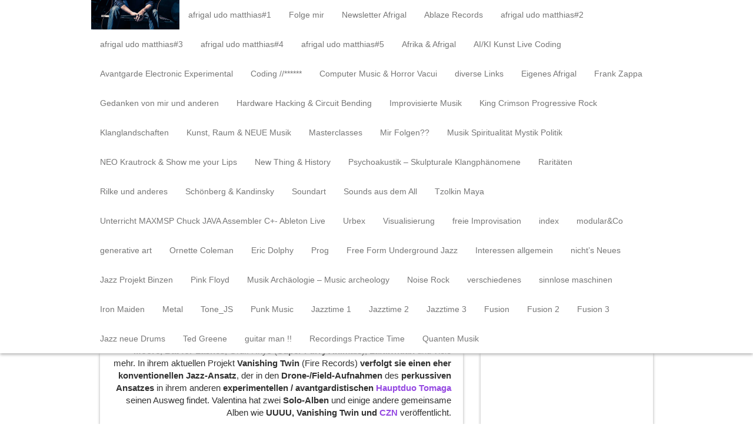

--- FILE ---
content_type: text/html; charset=UTF-8
request_url: https://afrigal.online/tag/malcom-catto/
body_size: 25875
content:
<!DOCTYPE html>
<html lang="de">
<head>
	<meta charset="UTF-8">
	<meta name="viewport" content="width=device-width"/><!-- for mobile -->
	<link rel="pingback" href="https://afrigal.online/xmlrpc.php" />
	<title>Malcom Catto &#8211; Afrigal &#8211; Udo Matthias &#8211; electronic</title>
<meta name='robots' content='max-image-preview:large' />
	<style>img:is([sizes="auto" i], [sizes^="auto," i]) { contain-intrinsic-size: 3000px 1500px }</style>
	<link rel="alternate" type="application/rss+xml" title="Afrigal - Udo Matthias - electronic &raquo; Feed" href="https://afrigal.online/feed/" />
<link rel="alternate" type="application/rss+xml" title="Afrigal - Udo Matthias - electronic &raquo; Kommentar-Feed" href="https://afrigal.online/comments/feed/" />
<link rel="alternate" type="application/rss+xml" title="Afrigal - Udo Matthias - electronic &raquo; Malcom Catto Schlagwort-Feed" href="https://afrigal.online/tag/malcom-catto/feed/" />
<script type="text/javascript">
/* <![CDATA[ */
window._wpemojiSettings = {"baseUrl":"https:\/\/s.w.org\/images\/core\/emoji\/16.0.1\/72x72\/","ext":".png","svgUrl":"https:\/\/s.w.org\/images\/core\/emoji\/16.0.1\/svg\/","svgExt":".svg","source":{"concatemoji":"https:\/\/afrigal.online\/wp-includes\/js\/wp-emoji-release.min.js?ver=6.8.3"}};
/*! This file is auto-generated */
!function(s,n){var o,i,e;function c(e){try{var t={supportTests:e,timestamp:(new Date).valueOf()};sessionStorage.setItem(o,JSON.stringify(t))}catch(e){}}function p(e,t,n){e.clearRect(0,0,e.canvas.width,e.canvas.height),e.fillText(t,0,0);var t=new Uint32Array(e.getImageData(0,0,e.canvas.width,e.canvas.height).data),a=(e.clearRect(0,0,e.canvas.width,e.canvas.height),e.fillText(n,0,0),new Uint32Array(e.getImageData(0,0,e.canvas.width,e.canvas.height).data));return t.every(function(e,t){return e===a[t]})}function u(e,t){e.clearRect(0,0,e.canvas.width,e.canvas.height),e.fillText(t,0,0);for(var n=e.getImageData(16,16,1,1),a=0;a<n.data.length;a++)if(0!==n.data[a])return!1;return!0}function f(e,t,n,a){switch(t){case"flag":return n(e,"\ud83c\udff3\ufe0f\u200d\u26a7\ufe0f","\ud83c\udff3\ufe0f\u200b\u26a7\ufe0f")?!1:!n(e,"\ud83c\udde8\ud83c\uddf6","\ud83c\udde8\u200b\ud83c\uddf6")&&!n(e,"\ud83c\udff4\udb40\udc67\udb40\udc62\udb40\udc65\udb40\udc6e\udb40\udc67\udb40\udc7f","\ud83c\udff4\u200b\udb40\udc67\u200b\udb40\udc62\u200b\udb40\udc65\u200b\udb40\udc6e\u200b\udb40\udc67\u200b\udb40\udc7f");case"emoji":return!a(e,"\ud83e\udedf")}return!1}function g(e,t,n,a){var r="undefined"!=typeof WorkerGlobalScope&&self instanceof WorkerGlobalScope?new OffscreenCanvas(300,150):s.createElement("canvas"),o=r.getContext("2d",{willReadFrequently:!0}),i=(o.textBaseline="top",o.font="600 32px Arial",{});return e.forEach(function(e){i[e]=t(o,e,n,a)}),i}function t(e){var t=s.createElement("script");t.src=e,t.defer=!0,s.head.appendChild(t)}"undefined"!=typeof Promise&&(o="wpEmojiSettingsSupports",i=["flag","emoji"],n.supports={everything:!0,everythingExceptFlag:!0},e=new Promise(function(e){s.addEventListener("DOMContentLoaded",e,{once:!0})}),new Promise(function(t){var n=function(){try{var e=JSON.parse(sessionStorage.getItem(o));if("object"==typeof e&&"number"==typeof e.timestamp&&(new Date).valueOf()<e.timestamp+604800&&"object"==typeof e.supportTests)return e.supportTests}catch(e){}return null}();if(!n){if("undefined"!=typeof Worker&&"undefined"!=typeof OffscreenCanvas&&"undefined"!=typeof URL&&URL.createObjectURL&&"undefined"!=typeof Blob)try{var e="postMessage("+g.toString()+"("+[JSON.stringify(i),f.toString(),p.toString(),u.toString()].join(",")+"));",a=new Blob([e],{type:"text/javascript"}),r=new Worker(URL.createObjectURL(a),{name:"wpTestEmojiSupports"});return void(r.onmessage=function(e){c(n=e.data),r.terminate(),t(n)})}catch(e){}c(n=g(i,f,p,u))}t(n)}).then(function(e){for(var t in e)n.supports[t]=e[t],n.supports.everything=n.supports.everything&&n.supports[t],"flag"!==t&&(n.supports.everythingExceptFlag=n.supports.everythingExceptFlag&&n.supports[t]);n.supports.everythingExceptFlag=n.supports.everythingExceptFlag&&!n.supports.flag,n.DOMReady=!1,n.readyCallback=function(){n.DOMReady=!0}}).then(function(){return e}).then(function(){var e;n.supports.everything||(n.readyCallback(),(e=n.source||{}).concatemoji?t(e.concatemoji):e.wpemoji&&e.twemoji&&(t(e.twemoji),t(e.wpemoji)))}))}((window,document),window._wpemojiSettings);
/* ]]> */
</script>
<style id='wp-emoji-styles-inline-css' type='text/css'>

	img.wp-smiley, img.emoji {
		display: inline !important;
		border: none !important;
		box-shadow: none !important;
		height: 1em !important;
		width: 1em !important;
		margin: 0 0.07em !important;
		vertical-align: -0.1em !important;
		background: none !important;
		padding: 0 !important;
	}
</style>
<link rel='stylesheet' id='wp-block-library-css' href='https://afrigal.online/wp-includes/css/dist/block-library/style.min.css?ver=6.8.3' type='text/css' media='all' />
<style id='classic-theme-styles-inline-css' type='text/css'>
/*! This file is auto-generated */
.wp-block-button__link{color:#fff;background-color:#32373c;border-radius:9999px;box-shadow:none;text-decoration:none;padding:calc(.667em + 2px) calc(1.333em + 2px);font-size:1.125em}.wp-block-file__button{background:#32373c;color:#fff;text-decoration:none}
</style>
<link rel='stylesheet' id='cozy-essential-block-style-css' href='https://afrigal.online/wp-content/plugins/cozy-essential-addons/public/css/block.css?ver=1.3.4' type='text/css' media='all' />
<style id='global-styles-inline-css' type='text/css'>
:root{--wp--preset--aspect-ratio--square: 1;--wp--preset--aspect-ratio--4-3: 4/3;--wp--preset--aspect-ratio--3-4: 3/4;--wp--preset--aspect-ratio--3-2: 3/2;--wp--preset--aspect-ratio--2-3: 2/3;--wp--preset--aspect-ratio--16-9: 16/9;--wp--preset--aspect-ratio--9-16: 9/16;--wp--preset--color--black: #000000;--wp--preset--color--cyan-bluish-gray: #abb8c3;--wp--preset--color--white: #ffffff;--wp--preset--color--pale-pink: #f78da7;--wp--preset--color--vivid-red: #cf2e2e;--wp--preset--color--luminous-vivid-orange: #ff6900;--wp--preset--color--luminous-vivid-amber: #fcb900;--wp--preset--color--light-green-cyan: #7bdcb5;--wp--preset--color--vivid-green-cyan: #00d084;--wp--preset--color--pale-cyan-blue: #8ed1fc;--wp--preset--color--vivid-cyan-blue: #0693e3;--wp--preset--color--vivid-purple: #9b51e0;--wp--preset--gradient--vivid-cyan-blue-to-vivid-purple: linear-gradient(135deg,rgba(6,147,227,1) 0%,rgb(155,81,224) 100%);--wp--preset--gradient--light-green-cyan-to-vivid-green-cyan: linear-gradient(135deg,rgb(122,220,180) 0%,rgb(0,208,130) 100%);--wp--preset--gradient--luminous-vivid-amber-to-luminous-vivid-orange: linear-gradient(135deg,rgba(252,185,0,1) 0%,rgba(255,105,0,1) 100%);--wp--preset--gradient--luminous-vivid-orange-to-vivid-red: linear-gradient(135deg,rgba(255,105,0,1) 0%,rgb(207,46,46) 100%);--wp--preset--gradient--very-light-gray-to-cyan-bluish-gray: linear-gradient(135deg,rgb(238,238,238) 0%,rgb(169,184,195) 100%);--wp--preset--gradient--cool-to-warm-spectrum: linear-gradient(135deg,rgb(74,234,220) 0%,rgb(151,120,209) 20%,rgb(207,42,186) 40%,rgb(238,44,130) 60%,rgb(251,105,98) 80%,rgb(254,248,76) 100%);--wp--preset--gradient--blush-light-purple: linear-gradient(135deg,rgb(255,206,236) 0%,rgb(152,150,240) 100%);--wp--preset--gradient--blush-bordeaux: linear-gradient(135deg,rgb(254,205,165) 0%,rgb(254,45,45) 50%,rgb(107,0,62) 100%);--wp--preset--gradient--luminous-dusk: linear-gradient(135deg,rgb(255,203,112) 0%,rgb(199,81,192) 50%,rgb(65,88,208) 100%);--wp--preset--gradient--pale-ocean: linear-gradient(135deg,rgb(255,245,203) 0%,rgb(182,227,212) 50%,rgb(51,167,181) 100%);--wp--preset--gradient--electric-grass: linear-gradient(135deg,rgb(202,248,128) 0%,rgb(113,206,126) 100%);--wp--preset--gradient--midnight: linear-gradient(135deg,rgb(2,3,129) 0%,rgb(40,116,252) 100%);--wp--preset--font-size--small: 13px;--wp--preset--font-size--medium: 20px;--wp--preset--font-size--large: 36px;--wp--preset--font-size--x-large: 42px;--wp--preset--spacing--20: 0.44rem;--wp--preset--spacing--30: 0.67rem;--wp--preset--spacing--40: 1rem;--wp--preset--spacing--50: 1.5rem;--wp--preset--spacing--60: 2.25rem;--wp--preset--spacing--70: 3.38rem;--wp--preset--spacing--80: 5.06rem;--wp--preset--shadow--natural: 6px 6px 9px rgba(0, 0, 0, 0.2);--wp--preset--shadow--deep: 12px 12px 50px rgba(0, 0, 0, 0.4);--wp--preset--shadow--sharp: 6px 6px 0px rgba(0, 0, 0, 0.2);--wp--preset--shadow--outlined: 6px 6px 0px -3px rgba(255, 255, 255, 1), 6px 6px rgba(0, 0, 0, 1);--wp--preset--shadow--crisp: 6px 6px 0px rgba(0, 0, 0, 1);}:where(.is-layout-flex){gap: 0.5em;}:where(.is-layout-grid){gap: 0.5em;}body .is-layout-flex{display: flex;}.is-layout-flex{flex-wrap: wrap;align-items: center;}.is-layout-flex > :is(*, div){margin: 0;}body .is-layout-grid{display: grid;}.is-layout-grid > :is(*, div){margin: 0;}:where(.wp-block-columns.is-layout-flex){gap: 2em;}:where(.wp-block-columns.is-layout-grid){gap: 2em;}:where(.wp-block-post-template.is-layout-flex){gap: 1.25em;}:where(.wp-block-post-template.is-layout-grid){gap: 1.25em;}.has-black-color{color: var(--wp--preset--color--black) !important;}.has-cyan-bluish-gray-color{color: var(--wp--preset--color--cyan-bluish-gray) !important;}.has-white-color{color: var(--wp--preset--color--white) !important;}.has-pale-pink-color{color: var(--wp--preset--color--pale-pink) !important;}.has-vivid-red-color{color: var(--wp--preset--color--vivid-red) !important;}.has-luminous-vivid-orange-color{color: var(--wp--preset--color--luminous-vivid-orange) !important;}.has-luminous-vivid-amber-color{color: var(--wp--preset--color--luminous-vivid-amber) !important;}.has-light-green-cyan-color{color: var(--wp--preset--color--light-green-cyan) !important;}.has-vivid-green-cyan-color{color: var(--wp--preset--color--vivid-green-cyan) !important;}.has-pale-cyan-blue-color{color: var(--wp--preset--color--pale-cyan-blue) !important;}.has-vivid-cyan-blue-color{color: var(--wp--preset--color--vivid-cyan-blue) !important;}.has-vivid-purple-color{color: var(--wp--preset--color--vivid-purple) !important;}.has-black-background-color{background-color: var(--wp--preset--color--black) !important;}.has-cyan-bluish-gray-background-color{background-color: var(--wp--preset--color--cyan-bluish-gray) !important;}.has-white-background-color{background-color: var(--wp--preset--color--white) !important;}.has-pale-pink-background-color{background-color: var(--wp--preset--color--pale-pink) !important;}.has-vivid-red-background-color{background-color: var(--wp--preset--color--vivid-red) !important;}.has-luminous-vivid-orange-background-color{background-color: var(--wp--preset--color--luminous-vivid-orange) !important;}.has-luminous-vivid-amber-background-color{background-color: var(--wp--preset--color--luminous-vivid-amber) !important;}.has-light-green-cyan-background-color{background-color: var(--wp--preset--color--light-green-cyan) !important;}.has-vivid-green-cyan-background-color{background-color: var(--wp--preset--color--vivid-green-cyan) !important;}.has-pale-cyan-blue-background-color{background-color: var(--wp--preset--color--pale-cyan-blue) !important;}.has-vivid-cyan-blue-background-color{background-color: var(--wp--preset--color--vivid-cyan-blue) !important;}.has-vivid-purple-background-color{background-color: var(--wp--preset--color--vivid-purple) !important;}.has-black-border-color{border-color: var(--wp--preset--color--black) !important;}.has-cyan-bluish-gray-border-color{border-color: var(--wp--preset--color--cyan-bluish-gray) !important;}.has-white-border-color{border-color: var(--wp--preset--color--white) !important;}.has-pale-pink-border-color{border-color: var(--wp--preset--color--pale-pink) !important;}.has-vivid-red-border-color{border-color: var(--wp--preset--color--vivid-red) !important;}.has-luminous-vivid-orange-border-color{border-color: var(--wp--preset--color--luminous-vivid-orange) !important;}.has-luminous-vivid-amber-border-color{border-color: var(--wp--preset--color--luminous-vivid-amber) !important;}.has-light-green-cyan-border-color{border-color: var(--wp--preset--color--light-green-cyan) !important;}.has-vivid-green-cyan-border-color{border-color: var(--wp--preset--color--vivid-green-cyan) !important;}.has-pale-cyan-blue-border-color{border-color: var(--wp--preset--color--pale-cyan-blue) !important;}.has-vivid-cyan-blue-border-color{border-color: var(--wp--preset--color--vivid-cyan-blue) !important;}.has-vivid-purple-border-color{border-color: var(--wp--preset--color--vivid-purple) !important;}.has-vivid-cyan-blue-to-vivid-purple-gradient-background{background: var(--wp--preset--gradient--vivid-cyan-blue-to-vivid-purple) !important;}.has-light-green-cyan-to-vivid-green-cyan-gradient-background{background: var(--wp--preset--gradient--light-green-cyan-to-vivid-green-cyan) !important;}.has-luminous-vivid-amber-to-luminous-vivid-orange-gradient-background{background: var(--wp--preset--gradient--luminous-vivid-amber-to-luminous-vivid-orange) !important;}.has-luminous-vivid-orange-to-vivid-red-gradient-background{background: var(--wp--preset--gradient--luminous-vivid-orange-to-vivid-red) !important;}.has-very-light-gray-to-cyan-bluish-gray-gradient-background{background: var(--wp--preset--gradient--very-light-gray-to-cyan-bluish-gray) !important;}.has-cool-to-warm-spectrum-gradient-background{background: var(--wp--preset--gradient--cool-to-warm-spectrum) !important;}.has-blush-light-purple-gradient-background{background: var(--wp--preset--gradient--blush-light-purple) !important;}.has-blush-bordeaux-gradient-background{background: var(--wp--preset--gradient--blush-bordeaux) !important;}.has-luminous-dusk-gradient-background{background: var(--wp--preset--gradient--luminous-dusk) !important;}.has-pale-ocean-gradient-background{background: var(--wp--preset--gradient--pale-ocean) !important;}.has-electric-grass-gradient-background{background: var(--wp--preset--gradient--electric-grass) !important;}.has-midnight-gradient-background{background: var(--wp--preset--gradient--midnight) !important;}.has-small-font-size{font-size: var(--wp--preset--font-size--small) !important;}.has-medium-font-size{font-size: var(--wp--preset--font-size--medium) !important;}.has-large-font-size{font-size: var(--wp--preset--font-size--large) !important;}.has-x-large-font-size{font-size: var(--wp--preset--font-size--x-large) !important;}
:where(.wp-block-post-template.is-layout-flex){gap: 1.25em;}:where(.wp-block-post-template.is-layout-grid){gap: 1.25em;}
:where(.wp-block-columns.is-layout-flex){gap: 2em;}:where(.wp-block-columns.is-layout-grid){gap: 2em;}
:root :where(.wp-block-pullquote){font-size: 1.5em;line-height: 1.6;}
</style>
<link rel='stylesheet' id='cozy-essential-style-css' href='https://afrigal.online/wp-content/plugins/cozy-essential-addons/public/css/cozy-essential-style.css?ver=1.3.4' type='text/css' media='all' />
<link rel='stylesheet' id='social_magazine_bootstrap_css-css' href='https://afrigal.online/wp-content/themes/social-magazine/css/bootstrap.min.css?ver=6.8.3' type='text/css' media='all' />
<link rel='stylesheet' id='social_magazine_font_awesome_css-css' href='https://afrigal.online/wp-content/themes/social-magazine/css/font-awesome.min.css?ver=6.8.3' type='text/css' media='all' />
<link rel='stylesheet' id='social_magazine_style-css' href='https://afrigal.online/wp-content/themes/social-magazine/style.css?ver=6.8.3' type='text/css' media='all' />
<link rel='stylesheet' id='tablepress-default-css' href='https://afrigal.online/wp-content/plugins/tablepress/css/build/default.css?ver=3.2.5' type='text/css' media='all' />
<script type="text/javascript" src="https://afrigal.online/wp-includes/js/jquery/jquery.min.js?ver=3.7.1" id="jquery-core-js"></script>
<script type="text/javascript" src="https://afrigal.online/wp-includes/js/jquery/jquery-migrate.min.js?ver=3.4.1" id="jquery-migrate-js"></script>
<script type="text/javascript" src="https://afrigal.online/wp-content/plugins/cozy-essential-addons/public/js/cozy-essential-addons-public.js?ver=1.3.4" id="cozy-essential-addons-js"></script>
<link rel="https://api.w.org/" href="https://afrigal.online/wp-json/" /><link rel="alternate" title="JSON" type="application/json" href="https://afrigal.online/wp-json/wp/v2/tags/3152" /><link rel="EditURI" type="application/rsd+xml" title="RSD" href="https://afrigal.online/xmlrpc.php?rsd" />
<meta name="generator" content="WordPress 6.8.3" />
      <!--Customizer CSS--> 
      <style type="text/css">
           #site-title { color:#000000; }           .post-date { background-color:#964ae2; }           a { color:#964ae2; }           .blog h2 a:hover { color:#964ae2; }           ul.dropdown-menu li a:hover { background:#964ae2; }           .btn-primary { background-color:#964ae2; }           .btn-primary:hover { background-color:#964ae2; }           .btn-default:hover { border-color:#964ae2; }           input#submit { background-color:#964ae2; }           input#submit:hover { background-color:#964ae2; }           
      </style> 
      <!--/Customizer CSS-->
      <style type="text/css" id="custom-background-css">
body.custom-background { background-color: #ffffff; background-image: url("https://test.afrigal.online/wp-content/uploads/2019/06/20190608_102009.jpg"); background-position: left top; background-size: contain; background-repeat: no-repeat; background-attachment: fixed; }
</style>
	<link rel="icon" href="https://afrigal.online/wp-content/uploads/2017/03/cropped-udoMatthias-32x32.jpg" sizes="32x32" />
<link rel="icon" href="https://afrigal.online/wp-content/uploads/2017/03/cropped-udoMatthias-192x192.jpg" sizes="192x192" />
<link rel="apple-touch-icon" href="https://afrigal.online/wp-content/uploads/2017/03/cropped-udoMatthias-180x180.jpg" />
<meta name="msapplication-TileImage" content="https://afrigal.online/wp-content/uploads/2017/03/cropped-udoMatthias-270x270.jpg" />
</head><!-- /head -->

<body class="archive tag tag-malcom-catto tag-3152 custom-background wp-theme-social-magazine">
	
<nav class="navbar navbar-default navbar-fixed-top" role="navigation">
    <!-- Brand and toggle get grouped for better mobile display -->
    <div class="container">
        <div class="navbar-header">
            <button type="button" class="navbar-toggle" data-toggle="collapse" data-target="#social-magazine-navbar-collapse">
                <span class="sr-only">Toggle navigation</span>
                <span class="icon-bar"></span>
                <span class="icon-bar"></span>
                <span class="icon-bar"></span>
            </button>


	<a class="site-title" href="https://afrigal.online"><img class="site-image" src="https://afrigal.online/wp-content/uploads/2017/03/cropped-afrigal.png" height="50" width="150" alt="Afrigal &#8211; Udo Matthias &#8211; electronic" rel="home" /></a>
		
				
		</div><!-- /navbar-header -->
		
<div id="social-magazine-navbar-collapse" class="collapse navbar-collapse"><ul id="menu-menu-1" class="nav navbar-nav"><li id="menu-item-22490" class="menu-item menu-item-type-post_type menu-item-object-page menu-item-home menu-item-22490"><a title="afrigal udo matthias#1" href="https://afrigal.online/">afrigal udo matthias#1</a></li>
<li id="menu-item-22491" class="menu-item menu-item-type-post_type menu-item-object-page current_page_parent menu-item-22491"><a title="Folge mir" href="https://afrigal.online/afrigal-udo-matthias/folge-mir/">Folge mir</a></li>
<li id="menu-item-22492" class="menu-item menu-item-type-post_type menu-item-object-page menu-item-22492"><a title="Newsletter Afrigal" href="https://afrigal.online/afrigal-udo-matthias/folge-mir/newsletter/">Newsletter Afrigal</a></li>
<li id="menu-item-22493" class="menu-item menu-item-type-post_type menu-item-object-page menu-item-22493"><a title="Ablaze Records" href="https://afrigal.online/ablaze-records/">Ablaze Records</a></li>
<li id="menu-item-22494" class="menu-item menu-item-type-post_type menu-item-object-page menu-item-22494"><a title="afrigal udo matthias#2" href="https://afrigal.online/afrigal-udo-matthias-2/">afrigal udo matthias#2</a></li>
<li id="menu-item-22495" class="menu-item menu-item-type-post_type menu-item-object-page menu-item-22495"><a title="afrigal udo matthias#3" href="https://afrigal.online/afrigal-udo-matthias-3/">afrigal udo matthias#3</a></li>
<li id="menu-item-22496" class="menu-item menu-item-type-post_type menu-item-object-page menu-item-22496"><a title="afrigal udo matthias#4" href="https://afrigal.online/afrigal-udo-matthias4/">afrigal udo matthias#4</a></li>
<li id="menu-item-22497" class="menu-item menu-item-type-post_type menu-item-object-page menu-item-22497"><a title="afrigal udo matthias#5" href="https://afrigal.online/afrigal-udo-matthias5/">afrigal udo matthias#5</a></li>
<li id="menu-item-22498" class="menu-item menu-item-type-post_type menu-item-object-page menu-item-22498"><a title="Afrika &#038; Afrigal" href="https://afrigal.online/afrika-afrigal/">Afrika &#038; Afrigal</a></li>
<li id="menu-item-22499" class="menu-item menu-item-type-post_type menu-item-object-page menu-item-22499"><a title="AI/KI Kunst Live Coding" href="https://afrigal.online/ai-ki-kunst-live-coding/">AI/KI Kunst Live Coding</a></li>
<li id="menu-item-22500" class="menu-item menu-item-type-post_type menu-item-object-page menu-item-22500"><a title="Avantgarde Electronic Experimental" href="https://afrigal.online/avantgarde-electronic-experimental/">Avantgarde Electronic Experimental</a></li>
<li id="menu-item-22501" class="menu-item menu-item-type-post_type menu-item-object-page menu-item-22501"><a title="Coding //******" href="https://afrigal.online/coding/">Coding //******</a></li>
<li id="menu-item-22502" class="menu-item menu-item-type-post_type menu-item-object-page menu-item-22502"><a title="Computer Music &#038; Horror Vacui" href="https://afrigal.online/computer-music/">Computer Music &#038; Horror Vacui</a></li>
<li id="menu-item-22503" class="menu-item menu-item-type-post_type menu-item-object-page menu-item-22503"><a title="diverse Links" href="https://afrigal.online/diverse-links/">diverse Links</a></li>
<li id="menu-item-22504" class="menu-item menu-item-type-post_type menu-item-object-page menu-item-22504"><a title="Eigenes Afrigal" href="https://afrigal.online/eigene-versuche-afrigal/">Eigenes Afrigal</a></li>
<li id="menu-item-22505" class="menu-item menu-item-type-post_type menu-item-object-page menu-item-22505"><a title="Frank Zappa" href="https://afrigal.online/frank-zappa/">Frank Zappa</a></li>
<li id="menu-item-22506" class="menu-item menu-item-type-post_type menu-item-object-page menu-item-22506"><a title="Gedanken von mir und anderen" href="https://afrigal.online/gedanken-von-mir-und-anderen/">Gedanken von mir und anderen</a></li>
<li id="menu-item-22507" class="menu-item menu-item-type-post_type menu-item-object-page menu-item-22507"><a title="Hardware Hacking &#038; Circuit Bending" href="https://afrigal.online/hardware-hacking-circuit-bending/">Hardware Hacking &#038; Circuit Bending</a></li>
<li id="menu-item-22509" class="menu-item menu-item-type-post_type menu-item-object-page menu-item-22509"><a title="Improvisierte Musik" href="https://afrigal.online/improvisierte-musik/">Improvisierte Musik</a></li>
<li id="menu-item-22510" class="menu-item menu-item-type-post_type menu-item-object-page menu-item-22510"><a title="King Crimson Progressive Rock" href="https://afrigal.online/bill-bruford/">King Crimson Progressive Rock</a></li>
<li id="menu-item-22511" class="menu-item menu-item-type-post_type menu-item-object-page menu-item-22511"><a title="Klanglandschaften" href="https://afrigal.online/klanglandschaften/">Klanglandschaften</a></li>
<li id="menu-item-22512" class="menu-item menu-item-type-post_type menu-item-object-page menu-item-22512"><a title="Kunst, Raum &#038; NEUE Musik" href="https://afrigal.online/kunst-raum-neue-musik/">Kunst, Raum &#038; NEUE Musik</a></li>
<li id="menu-item-22513" class="menu-item menu-item-type-post_type menu-item-object-page menu-item-22513"><a title="Masterclasses" href="https://afrigal.online/masterclasses/">Masterclasses</a></li>
<li id="menu-item-22514" class="menu-item menu-item-type-post_type menu-item-object-page menu-item-22514"><a title="Mir Folgen??" href="https://afrigal.online/mir-folgen/">Mir Folgen??</a></li>
<li id="menu-item-22515" class="menu-item menu-item-type-post_type menu-item-object-page menu-item-22515"><a title="Musik Spiritualität Mystik Politik" href="https://afrigal.online/musik-spiritualitaet-mystik-politik/">Musik Spiritualität Mystik Politik</a></li>
<li id="menu-item-22516" class="menu-item menu-item-type-post_type menu-item-object-page menu-item-22516"><a title="NEO Krautrock &#038; Show me your Lips" href="https://afrigal.online/neo-krautrock/">NEO Krautrock &#038; Show me your Lips</a></li>
<li id="menu-item-22517" class="menu-item menu-item-type-post_type menu-item-object-page menu-item-22517"><a title="New Thing &#038; History" href="https://afrigal.online/new-thing-history/">New Thing &#038; History</a></li>
<li id="menu-item-22518" class="menu-item menu-item-type-post_type menu-item-object-page menu-item-22518"><a title="Psychoakustik – Skulpturale Klangphänomene" href="https://afrigal.online/psychoakustik/">Psychoakustik – Skulpturale Klangphänomene</a></li>
<li id="menu-item-22521" class="menu-item menu-item-type-post_type menu-item-object-page menu-item-22521"><a title="Raritäten" href="https://afrigal.online/raritaeten/">Raritäten</a></li>
<li id="menu-item-22522" class="menu-item menu-item-type-post_type menu-item-object-page menu-item-22522"><a title="Rilke und anderes" href="https://afrigal.online/rilke-und-anderes/">Rilke und anderes</a></li>
<li id="menu-item-22523" class="menu-item menu-item-type-post_type menu-item-object-page menu-item-22523"><a title="Schönberg &#038; Kandinsky" href="https://afrigal.online/schoenberg-kandinsky/">Schönberg &#038; Kandinsky</a></li>
<li id="menu-item-22524" class="menu-item menu-item-type-post_type menu-item-object-page menu-item-22524"><a title="Soundart" href="https://afrigal.online/bass/">Soundart</a></li>
<li id="menu-item-22525" class="menu-item menu-item-type-post_type menu-item-object-page menu-item-22525"><a title="Sounds aus dem All" href="https://afrigal.online/sounds-aus-dem-all/">Sounds aus dem All</a></li>
<li id="menu-item-22527" class="menu-item menu-item-type-post_type menu-item-object-page menu-item-22527"><a title="Tzolkin Maya" href="https://afrigal.online/tzolkin-maya/">Tzolkin Maya</a></li>
<li id="menu-item-22528" class="menu-item menu-item-type-post_type menu-item-object-page menu-item-22528"><a title="Unterricht MAXMSP Chuck JAVA Assembler C+- Ableton Live" href="https://afrigal.online/unterricht-maxmsp-chuck-java-assembler-c-ableton-live/">Unterricht MAXMSP Chuck JAVA Assembler C+- Ableton Live</a></li>
<li id="menu-item-22529" class="menu-item menu-item-type-post_type menu-item-object-page menu-item-22529"><a title="Urbex" href="https://afrigal.online/urbex/">Urbex</a></li>
<li id="menu-item-22530" class="menu-item menu-item-type-post_type menu-item-object-page menu-item-22530"><a title="Visualisierung" href="https://afrigal.online/visualisierung/">Visualisierung</a></li>
<li id="menu-item-22543" class="menu-item menu-item-type-post_type menu-item-object-page menu-item-22543"><a title="freie Improvisation" href="https://afrigal.online/test/">freie Improvisation</a></li>
<li id="menu-item-22562" class="menu-item menu-item-type-post_type menu-item-object-page menu-item-22562"><a title="index" href="https://afrigal.online/index/">index</a></li>
<li id="menu-item-22660" class="menu-item menu-item-type-post_type menu-item-object-page menu-item-22660"><a title="modular&#038;Co" href="https://afrigal.online/modularco/">modular&#038;Co</a></li>
<li id="menu-item-22711" class="menu-item menu-item-type-post_type menu-item-object-page menu-item-22711"><a title="generative art" href="https://afrigal.online/generative-art/">generative art</a></li>
<li id="menu-item-23478" class="menu-item menu-item-type-post_type menu-item-object-page menu-item-23478"><a title="Ornette Coleman" href="https://afrigal.online/ornette-coleman/">Ornette Coleman</a></li>
<li id="menu-item-23481" class="menu-item menu-item-type-post_type menu-item-object-page menu-item-23481"><a title="Eric Dolphy" href="https://afrigal.online/eric-dolphy/">Eric Dolphy</a></li>
<li id="menu-item-23496" class="menu-item menu-item-type-post_type menu-item-object-page menu-item-23496"><a title="Prog" href="https://afrigal.online/prog/">Prog</a></li>
<li id="menu-item-23600" class="menu-item menu-item-type-post_type menu-item-object-page menu-item-23600"><a title="Free Form  Underground Jazz" href="https://afrigal.online/free-jazz/">Free Form  Underground Jazz</a></li>
<li id="menu-item-23824" class="menu-item menu-item-type-post_type menu-item-object-page menu-item-23824"><a title="Interessen allgemein" href="https://afrigal.online/interessen-allgemein/">Interessen allgemein</a></li>
<li id="menu-item-23985" class="menu-item menu-item-type-post_type menu-item-object-page menu-item-23985"><a title="nicht’s Neues" href="https://afrigal.online/nichts-neues/">nicht’s Neues</a></li>
<li id="menu-item-24175" class="menu-item menu-item-type-post_type menu-item-object-page menu-item-24175"><a title="Jazz Projekt Binzen" href="https://afrigal.online/jazz-projekt-binzen/">Jazz Projekt Binzen</a></li>
<li id="menu-item-24182" class="menu-item menu-item-type-post_type menu-item-object-page menu-item-24182"><a title="Pink Floyd" href="https://afrigal.online/pink-floyd/">Pink Floyd</a></li>
<li id="menu-item-24193" class="menu-item menu-item-type-post_type menu-item-object-page menu-item-24193"><a title="Musik Archäologie – Music archeology" href="https://afrigal.online/musik-archaeologie-music-archeology/">Musik Archäologie – Music archeology</a></li>
<li id="menu-item-24198" class="menu-item menu-item-type-post_type menu-item-object-page menu-item-24198"><a title="Noise Rock" href="https://afrigal.online/noise-rock/">Noise Rock</a></li>
<li id="menu-item-24205" class="menu-item menu-item-type-post_type menu-item-object-page menu-item-24205"><a title="verschiedenes" href="https://afrigal.online/verschiedenes/">verschiedenes</a></li>
<li id="menu-item-24533" class="menu-item menu-item-type-post_type menu-item-object-page menu-item-24533"><a title="sinnlose maschinen" href="https://afrigal.online/sinnlose-maschinen/">sinnlose maschinen</a></li>
<li id="menu-item-24590" class="menu-item menu-item-type-post_type menu-item-object-page menu-item-24590"><a title="Iron Maiden" href="https://afrigal.online/iron-maiden/">Iron Maiden</a></li>
<li id="menu-item-24988" class="menu-item menu-item-type-post_type menu-item-object-page menu-item-24988"><a title="Metal" href="https://afrigal.online/metal/">Metal</a></li>
<li id="menu-item-25069" class="menu-item menu-item-type-post_type menu-item-object-page menu-item-25069"><a title="Tone_JS" href="https://afrigal.online/tone_js/">Tone_JS</a></li>
<li id="menu-item-25252" class="menu-item menu-item-type-post_type menu-item-object-page menu-item-25252"><a title="Punk Music" href="https://afrigal.online/punk-music/">Punk Music</a></li>
<li id="menu-item-25388" class="menu-item menu-item-type-post_type menu-item-object-page menu-item-25388"><a title="Jazztime 1" href="https://afrigal.online/jazztime-1/">Jazztime 1</a></li>
<li id="menu-item-25391" class="menu-item menu-item-type-post_type menu-item-object-page menu-item-25391"><a title="Jazztime 2" href="https://afrigal.online/jazztime-2/">Jazztime 2</a></li>
<li id="menu-item-25427" class="menu-item menu-item-type-post_type menu-item-object-page menu-item-25427"><a title="Jazztime 3" href="https://afrigal.online/jazztime-3/">Jazztime 3</a></li>
<li id="menu-item-25646" class="menu-item menu-item-type-post_type menu-item-object-page menu-item-25646"><a title="Fusion" href="https://afrigal.online/fusion/">Fusion</a></li>
<li id="menu-item-25812" class="menu-item menu-item-type-post_type menu-item-object-page menu-item-25812"><a title="Fusion 2" href="https://afrigal.online/fusion-2/">Fusion 2</a></li>
<li id="menu-item-25902" class="menu-item menu-item-type-post_type menu-item-object-page menu-item-25902"><a title="Fusion 3" href="https://afrigal.online/fusion-3/">Fusion 3</a></li>
<li id="menu-item-25884" class="menu-item menu-item-type-post_type menu-item-object-page menu-item-25884"><a title="Jazz neue Drums" href="https://afrigal.online/jazz-neue-drums/">Jazz neue Drums</a></li>
<li id="menu-item-25836" class="menu-item menu-item-type-post_type menu-item-object-page menu-item-25836"><a title="Ted Greene" href="https://afrigal.online/ted-greene/">Ted Greene</a></li>
<li id="menu-item-26163" class="menu-item menu-item-type-post_type menu-item-object-page menu-item-26163"><a title="guitar man !!" href="https://afrigal.online/guitar-man/">guitar man !!</a></li>
<li id="menu-item-26174" class="menu-item menu-item-type-post_type menu-item-object-page menu-item-26174"><a title="Recordings Practice Time" href="https://afrigal.online/recordings-practice-time/">Recordings Practice Time</a></li>
<li id="menu-item-26188" class="menu-item menu-item-type-post_type menu-item-object-page menu-item-26188"><a title="Quanten Musik" href="https://afrigal.online/quanten-musik/">Quanten Musik</a></li>
</ul></div>
    </div><!-- /container -->
</nav><!-- /nav -->
<div class="wrap">
	<div class="container">
		<div class="col-md-8 blog">

			
<div class="post blog-block">
		<h2 id="post-13993" class="align-left social-magazine-one-post-link post-13993 post type-post status-publish format-standard hentry tag-ableton tag-afrigal tag-afrika tag-bari tag-basel tag-bat-for-lashes tag-bern tag-c tag-charles-haywards tag-chuck tag-coil tag-czn tag-dome tag-drone-field-aufnahmen tag-eire tag-endlosen-hoerens tag-eth-zuerich tag-experimentell-avantgardistisch tag-fire-records tag-freiburg-im-breisgau tag-graham-lewis tag-gruff-rhys tag-harry-lehmann tag-helm tag-jandek tag-jimi-hendrix tag-john-coltrane tag-julian-cope tag-kandern tag-karl-friedrich-gerber tag-klaus-weinhold tag-komponistin tag-kraftwerk tag-lafawndah tag-loerrach tag-luzern tag-malcom-catto tag-maxmsp tag-muellheim tag-nebenau tag-neue-musik tag-neuen-materialien-und-klaengen-zu-experimentieren tag-nicolas-jaar tag-perkussionistin tag-perkussiver-ansatz tag-peter-giger tag-pierre-favre tag-puredata tag-raime tag-resin-binzen tag-rheinfelden tag-schlagzeugerin tag-klangkunst tag-soundart tag-spiritualized tag-super-furry-animals tag-thurston-moore tag-tightpaul-sandra tag-tomaga tag-twin tag-udo-matthias tag-udo-matthias-drums-electronic-software tag-uuuu tag-valentina-magaletti tag-vanishing tag-vanishing-twin tag-weil-am-rhein tag-wilfrid-kirner-berlin tag-wire tag-wollbach tag-zuerich"><a href="https://afrigal.online/valentina-magaletti/" rel="bookmark" title="Valentina Magaletti">Valentina Magaletti</a></h2>
			     
	<div class="post-date">
	
	<div class="date-mnth">Nov.</div>
	<div class="date-day">12</div>
	<div class="date-yr">2021</div>
	
</div><!-- /alignright post-date -->

<div class="authorship">
	<small>November 12th, 2021		by Afrigal 
	<div class="edit-post alignright">
			</div><!-- /edit-post -->
	</small>
</div><!-- /authorship -->

<p style="text-align: right;"><span style="font-size: 8pt;">udo matthias drums electronic software</span></p>
<p>&nbsp;</p>
<p>&nbsp;</p>
<p>&nbsp;</p>
<p>&nbsp;</p>
<h2 class="mb2 f3"><span style="font-size: 36pt;"><strong><a href="https://en.wikipedia.org/wiki/Valentina_Magaletti">Valentin</a>a M<a href="https://valentinamagaletti.com/">agaletti</a></strong></span></h2>
<p><img decoding="async" class="n3VNCb alignright" src="https://img.discogs.com/YRGB591WWUd0ONCZpXXJjI6b2hk=/fit-in/300x300/filters:strip_icc():format(jpeg):mode_rgb():quality(40)/discogs-images/A-1334952-1559380506-8331.jpeg.jpg" alt="Valentina Magaletti | Diskographie | Discogs" data-noaft="1" /></p>
<p style="text-align: right;">Die in <strong>Bari</strong> geborene und in London lebende <strong>Valentina Magaletti</strong> ist <strong>Schlagzeugerin, Komponistin und Perkussionistin</strong>, die strategisch versucht, die<strong> folkloristische</strong> und konventionelle Palette ihres <strong>endlosen Hörens</strong> zu bereichern und mit <strong>neuen Materialien und Klängen zu experimentieren.</strong> Sie arbeitete, performte und schrieb mit vielen Künstlern, darunter <strong>Nicolas Jaar</strong>, <strong>Jandek, Helm</strong>, <strong>Raime</strong>, <strong>Malcom Catto</strong>, <strong>Charles Haywards</strong>, <strong>Graham Lewis (Wire, Dome),</strong> <strong>Tightpaul Sandra</strong> (Coil, Spiritualized, Julian Cope), <strong>Thurston Moore</strong>, <strong>Bat for Lashes</strong>, Gruff Rhys (<strong>Super Furry Animals</strong>), <strong>Lafawndah</strong> und viele mehr. In ihrem aktuellen Projekt <strong>Vanishing Twin</strong> (Fire Records) <strong>verfolgt sie einen eher konventionellen Jazz-Ansatz</strong>, der in den <strong>Drone-/Field-Aufnahmen</strong> des <strong>perkussiven Ansatzes</strong> in ihrem anderen <strong>experimentellen / avantgardistischen <a href="https://m.facebook.com/watch/?v=184157430176192&amp;_rdr">Hauptduo Tomaga</a></strong> seinen Ausweg findet. Valentina hat zwei<strong> Solo-Alben</strong> und einige andere gemeinsame Alben wie <strong>UUUU, Vanishing Twin und <a href="https://valentinamagaletti.bandcamp.com/album/czn">CZN</a></strong> veröffentlicht.</p>
<p><a href="https://artnoir.ch/uuuu-uuuu/"><span style="font-size: 24pt;"><strong>ARTNOIR</strong></span></a></p>
<p><iframe title="In Conversation: Moor Mother &amp; Valentina Magaletti" width="600" height="338" src="https://www.youtube.com/embed/_r6tYxs7OmM?start=886&#038;feature=oembed" frameborder="0" allow="accelerometer; autoplay; clipboard-write; encrypted-media; gyroscope; picture-in-picture; web-share" referrerpolicy="strict-origin-when-cross-origin" allowfullscreen></iframe></p>
<p><a href="https://www.discogs.com/de/artist/1334952-Valentina-Magaletti"><img decoding="async" class="alignnone size-full wp-image-8921" src="http://test.afrigal.online/wp-content/uploads/2021/01/Discogs.png" alt="" width="130" height="56" /></a></p>
<p><iframe title="Valentina Plays The Batterie Fragile" width="600" height="338" src="https://www.youtube.com/embed/pvXWGbK712g?feature=oembed" frameborder="0" allow="accelerometer; autoplay; clipboard-write; encrypted-media; gyroscope; picture-in-picture; web-share" referrerpolicy="strict-origin-when-cross-origin" allowfullscreen></iframe></p>
<p><iframe loading="lazy" title="Vanishing Twin - Ookii Gekkou (Out Now)" width="600" height="338" src="https://www.youtube.com/embed/VwBiceeUptk?feature=oembed" frameborder="0" allow="accelerometer; autoplay; clipboard-write; encrypted-media; gyroscope; picture-in-picture; web-share" referrerpolicy="strict-origin-when-cross-origin" allowfullscreen></iframe></p>
<p><iframe loading="lazy" title="TUSK TV April 2021 - Valentina Magaletti - Percussioni in Crudo" width="600" height="338" src="https://www.youtube.com/embed/ESbu-8oiJOU?feature=oembed" frameborder="0" allow="accelerometer; autoplay; clipboard-write; encrypted-media; gyroscope; picture-in-picture; web-share" referrerpolicy="strict-origin-when-cross-origin" allowfullscreen></iframe></p>
<p><iframe loading="lazy" title="Sofa Sabbath: Valentina Magaletti ft. Pierpaolo Martino - &#039;Avant-Sabbath&#039;" width="600" height="338" src="https://www.youtube.com/embed/LLYt5qbKcFs?feature=oembed" frameborder="0" allow="accelerometer; autoplay; clipboard-write; encrypted-media; gyroscope; picture-in-picture; web-share" referrerpolicy="strict-origin-when-cross-origin" allowfullscreen></iframe></p>
<p><iframe loading="lazy" title="Valentina Magaletti &amp; Julian Sartorius - Sulla Pelle (Full EP)" width="600" height="338" src="https://www.youtube.com/embed/XJRcd6v-xCs?feature=oembed" frameborder="0" allow="accelerometer; autoplay; clipboard-write; encrypted-media; gyroscope; picture-in-picture; web-share" referrerpolicy="strict-origin-when-cross-origin" allowfullscreen></iframe></p>
<p><iframe loading="lazy" src="https://open.spotify.com/embed/artist/4idG41ELGGRKuiHLc3VLc5?utm_source=generator" width="100%" height="380" frameborder="0" allowfullscreen="allowfullscreen"></iframe></p>
<p><iframe loading="lazy" title="Valentina Magaletti, Marlene Ribeiro ‎– Due Matte (2020)" width="600" height="338" src="https://www.youtube.com/embed/C8jLI2h1jkU?feature=oembed" frameborder="0" allow="accelerometer; autoplay; clipboard-write; encrypted-media; gyroscope; picture-in-picture; web-share" referrerpolicy="strict-origin-when-cross-origin" allowfullscreen></iframe></p>
<p><iframe loading="lazy" src="https://open.spotify.com/embed/artist/0vno0j4oixx9MpSVk3VPMJ?utm_source=generator" width="100%" height="380" frameborder="0" allowfullscreen="allowfullscreen"></iframe></p>
<p>&nbsp;</p>
<p><iframe loading="lazy" title="Lafawndah on Live Performance | Loop" width="600" height="338" src="https://www.youtube.com/embed/2a4jiKAd6CM?feature=oembed" frameborder="0" allow="accelerometer; autoplay; clipboard-write; encrypted-media; gyroscope; picture-in-picture; web-share" referrerpolicy="strict-origin-when-cross-origin" allowfullscreen></iframe></p>
<p>&nbsp;</p>
<p>&nbsp;</p>
<p><iframe loading="lazy" src="https://open.spotify.com/embed/playlist/1NzK7jvLssERNTz8Zhoak7?utm_source=generator" width="100%" height="380" frameborder="0" allowfullscreen="allowfullscreen"></iframe></p>
<p><iframe loading="lazy" title="Bat For Lashes &#039;What&#039;s A Girl To Do?&#039; @ De La Warr Pavilion 19 Feb 2010" width="600" height="338" src="https://www.youtube.com/embed/A7rcA-AIKTc?feature=oembed" frameborder="0" allow="accelerometer; autoplay; clipboard-write; encrypted-media; gyroscope; picture-in-picture; web-share" referrerpolicy="strict-origin-when-cross-origin" allowfullscreen></iframe></p>
<p><iframe loading="lazy" title="Wrong Speed Record Chat No.25 - Valentina Magaletti" width="600" height="338" src="https://www.youtube.com/embed/B0P1RN4VVRA?feature=oembed" frameborder="0" allow="accelerometer; autoplay; clipboard-write; encrypted-media; gyroscope; picture-in-picture; web-share" referrerpolicy="strict-origin-when-cross-origin" allowfullscreen></iframe></p>
<p><iframe loading="lazy" title="Tomaga full show | General Rehearsal, Act I." width="600" height="338" src="https://www.youtube.com/embed/FpbzY85HrpM?feature=oembed" frameborder="0" allow="accelerometer; autoplay; clipboard-write; encrypted-media; gyroscope; picture-in-picture; web-share" referrerpolicy="strict-origin-when-cross-origin" allowfullscreen></iframe></p>
<p><iframe loading="lazy" title="UUUU - Boots With Wings" width="600" height="338" src="https://www.youtube.com/embed/pxppeTEAirU?feature=oembed" frameborder="0" allow="accelerometer; autoplay; clipboard-write; encrypted-media; gyroscope; picture-in-picture; web-share" referrerpolicy="strict-origin-when-cross-origin" allowfullscreen></iframe></p>
<p><iframe loading="lazy" title="Tomaga live@ Jazz Is Dead! Festival 2019 (excerpt)" width="600" height="338" src="https://www.youtube.com/embed/HXqgnRTyQ2U?feature=oembed" frameborder="0" allow="accelerometer; autoplay; clipboard-write; encrypted-media; gyroscope; picture-in-picture; web-share" referrerpolicy="strict-origin-when-cross-origin" allowfullscreen></iframe></p>
<p><iframe loading="lazy" title="ELISA BARUCCHIERI e VALENTINA MAGALETTI @ Locus Festival 2017-07-15 Locorotondo (Bari)" width="600" height="338" src="https://www.youtube.com/embed/iZeF5Ln9QCI?feature=oembed" frameborder="0" allow="accelerometer; autoplay; clipboard-write; encrypted-media; gyroscope; picture-in-picture; web-share" referrerpolicy="strict-origin-when-cross-origin" allowfullscreen></iframe></p>
<p><iframe loading="lazy" title="CZN (Valentina Magaletti &amp; João Pais Filipe) - Understage Rivoli Porto" width="600" height="338" src="https://www.youtube.com/embed/h47VZozfDcw?feature=oembed" frameborder="0" allow="accelerometer; autoplay; clipboard-write; encrypted-media; gyroscope; picture-in-picture; web-share" referrerpolicy="strict-origin-when-cross-origin" allowfullscreen></iframe></p>
<p><iframe loading="lazy" title="Valentina Magaletti – Body in a Room" width="600" height="338" src="https://www.youtube.com/embed/9RPf_I0a_E0?feature=oembed" frameborder="0" allow="accelerometer; autoplay; clipboard-write; encrypted-media; gyroscope; picture-in-picture; web-share" referrerpolicy="strict-origin-when-cross-origin" allowfullscreen></iframe></p>
<p><iframe loading="lazy" title="Valentina Magaletti-Pierpaolo Martino &quot;Drum’n’Bass&quot; Improv duo" width="600" height="450" src="https://www.youtube.com/embed/EzCdLc0t50Y?feature=oembed" frameborder="0" allow="accelerometer; autoplay; clipboard-write; encrypted-media; gyroscope; picture-in-picture; web-share" referrerpolicy="strict-origin-when-cross-origin" allowfullscreen></iframe></p>
<p>&nbsp;</p>
<p>&nbsp;</p>
		<p class="posted-in">
			<small>
						Tagged with: <a href="https://afrigal.online/tag/ableton/" rel="tag">Ableton</a>, <a href="https://afrigal.online/tag/afrigal/" rel="tag">Afrigal</a>, <a href="https://afrigal.online/tag/afrika/" rel="tag">Afrika</a>, <a href="https://afrigal.online/tag/bari/" rel="tag">Bari</a>, <a href="https://afrigal.online/tag/basel/" rel="tag">Basel</a>, <a href="https://afrigal.online/tag/bat-for-lashes/" rel="tag">Bat for Lashes</a>, <a href="https://afrigal.online/tag/bern/" rel="tag">Bern</a>, <a href="https://afrigal.online/tag/c/" rel="tag">C++</a>, <a href="https://afrigal.online/tag/charles-haywards/" rel="tag">Charles Haywards</a>, <a href="https://afrigal.online/tag/chuck/" rel="tag">Chuck</a>, <a href="https://afrigal.online/tag/coil/" rel="tag">Coil</a>, <a href="https://afrigal.online/tag/czn/" rel="tag">CZN</a>, <a href="https://afrigal.online/tag/dome/" rel="tag">Dome</a>, <a href="https://afrigal.online/tag/drone-field-aufnahmen/" rel="tag">Drone-/Field-Aufnahmen</a>, <a href="https://afrigal.online/tag/eire/" rel="tag">Eire</a>, <a href="https://afrigal.online/tag/endlosen-hoerens/" rel="tag">endlosen Hörens</a>, <a href="https://afrigal.online/tag/eth-zuerich/" rel="tag">ETH Zürich</a>, <a href="https://afrigal.online/tag/experimentell-avantgardistisch/" rel="tag">experimentell - avantgardistisch</a>, <a href="https://afrigal.online/tag/fire-records/" rel="tag">Fire Records</a>, <a href="https://afrigal.online/tag/freiburg-im-breisgau/" rel="tag">Freiburg im Breisgau</a>, <a href="https://afrigal.online/tag/graham-lewis/" rel="tag">Graham Lewis</a>, <a href="https://afrigal.online/tag/gruff-rhys/" rel="tag">Gruff Rhys</a>, <a href="https://afrigal.online/tag/harry-lehmann/" rel="tag">Harry Lehmann</a>, <a href="https://afrigal.online/tag/helm/" rel="tag">Helm</a>, <a href="https://afrigal.online/tag/jandek/" rel="tag">Jandek</a>, <a href="https://afrigal.online/tag/jimi-hendrix/" rel="tag">jimi hendrix</a>, <a href="https://afrigal.online/tag/john-coltrane/" rel="tag">john coltrane</a>, <a href="https://afrigal.online/tag/julian-cope/" rel="tag">Julian Cope</a>, <a href="https://afrigal.online/tag/kandern/" rel="tag">Kandern</a>, <a href="https://afrigal.online/tag/karl-friedrich-gerber/" rel="tag">Karl Friedrich Gerber</a>, <a href="https://afrigal.online/tag/klaus-weinhold/" rel="tag">Klaus Weinhold</a>, <a href="https://afrigal.online/tag/komponistin/" rel="tag">Komponistin</a>, <a href="https://afrigal.online/tag/kraftwerk/" rel="tag">Kraftwerk</a>, <a href="https://afrigal.online/tag/lafawndah/" rel="tag">Lafawndah</a>, <a href="https://afrigal.online/tag/loerrach/" rel="tag">Lörrach</a>, <a href="https://afrigal.online/tag/luzern/" rel="tag">Luzern</a>, <a href="https://afrigal.online/tag/malcom-catto/" rel="tag">Malcom Catto</a>, <a href="https://afrigal.online/tag/maxmsp/" rel="tag">MAXMSP</a>, <a href="https://afrigal.online/tag/muellheim/" rel="tag">Müllheim</a>, <a href="https://afrigal.online/tag/nebenau/" rel="tag">Nebenau</a>, <a href="https://afrigal.online/tag/neue-musik/" rel="tag">Neue Musik</a>, <a href="https://afrigal.online/tag/neuen-materialien-und-klaengen-zu-experimentieren/" rel="tag">neuen Materialien und Klängen zu experimentieren.</a>, <a href="https://afrigal.online/tag/nicolas-jaar/" rel="tag">Nicolas Jaar</a>, <a href="https://afrigal.online/tag/perkussionistin/" rel="tag">Perkussionistin</a>, <a href="https://afrigal.online/tag/perkussiver-ansatz/" rel="tag">perkussiver Ansatz</a>, <a href="https://afrigal.online/tag/peter-giger/" rel="tag">Peter Giger</a>, <a href="https://afrigal.online/tag/pierre-favre/" rel="tag">Pierre Favre</a>, <a href="https://afrigal.online/tag/puredata/" rel="tag">Puredata</a>, <a href="https://afrigal.online/tag/raime/" rel="tag">Raime</a>, <a href="https://afrigal.online/tag/resin-binzen/" rel="tag">Resin Binzen</a>, <a href="https://afrigal.online/tag/rheinfelden/" rel="tag">Rheinfelden</a>, <a href="https://afrigal.online/tag/schlagzeugerin/" rel="tag">Schlagzeugerin</a>, <a href="https://afrigal.online/tag/klangkunst/" rel="tag">Sound Art</a>, <a href="https://afrigal.online/tag/soundart/" rel="tag">Soundart</a>, <a href="https://afrigal.online/tag/spiritualized/" rel="tag">Spiritualized</a>, <a href="https://afrigal.online/tag/super-furry-animals/" rel="tag">Super Furry Animals</a>, <a href="https://afrigal.online/tag/thurston-moore/" rel="tag">Thurston Moore</a>, <a href="https://afrigal.online/tag/tightpaul-sandra/" rel="tag">Tightpaul Sandra</a>, <a href="https://afrigal.online/tag/tomaga/" rel="tag">Tomaga</a>, <a href="https://afrigal.online/tag/twin/" rel="tag">Twin</a>, <a href="https://afrigal.online/tag/udo-matthias/" rel="tag">Udo Matthias</a>, <a href="https://afrigal.online/tag/udo-matthias-drums-electronic-software/" rel="tag">Udo Matthias drums/electronic/software</a>, <a href="https://afrigal.online/tag/uuuu/" rel="tag">UUUU</a>, <a href="https://afrigal.online/tag/valentina-magaletti/" rel="tag">Valentina Magaletti</a>, <a href="https://afrigal.online/tag/vanishing/" rel="tag">Vanishing</a>, <a href="https://afrigal.online/tag/vanishing-twin/" rel="tag">Vanishing Twin</a>, <a href="https://afrigal.online/tag/weil-am-rhein/" rel="tag">Weil am Rhein</a>, <a href="https://afrigal.online/tag/wilfrid-kirner-berlin/" rel="tag">Wilfrid Kirner Berlin</a>, <a href="https://afrigal.online/tag/wire/" rel="tag">Wire</a>, <a href="https://afrigal.online/tag/wollbach/" rel="tag">Wollbach</a>, <a href="https://afrigal.online/tag/zuerich/" rel="tag">Zürich</a>			</small>
		</p>
</div><!-- /blog-block -->					
					<div class="navigation">
						<div class="alignleft">
													</div><!-- /alignleft -->
						<div class="alignright">
													</div><!-- /alignright -->
					</div><!-- /navigation -->
				
						</div><!-- /col-md-8 blog -->
		
<div class="col-md-4 sidebar">
	
	<div class="social-magazine-links twitter"><a href="https://twitter.com/udo_matthias" target="_blank"><i class="fa fa-twitter fa-2x"></i></a></div><div class="social-magazine-links facebook"><a href="https://www.facebook.com/udo.matthias.3" target="_blank"><i class="fa fa-facebook fa-2x"></i></a></div><div class="social-magazine-links youtube"><a href="https://www.youtube.com/channel/UCngwg2eRIUsQ-YqNX2uu9aw" target="_blank"><i class="fa fa-youtube fa-2x"></i></a></div>	
	<div class="sidebar-block">	
		<div id="primary-sidebar" class="primary-sidebar widget-area" role="complementary">
							<div class="social-magazine-theme-widget"></div><div class="social-magazine-theme-widget">
<figure class="wp-block-image size-large"><img loading="lazy" decoding="async" width="960" height="1280" src="http://test.afrigal.online/wp-content/uploads/2025/02/FAMEUM-5-960x1280.jpg" alt="" class="wp-image-23749" srcset="https://afrigal.online/wp-content/uploads/2025/02/FAMEUM-5-960x1280.jpg 960w, https://afrigal.online/wp-content/uploads/2025/02/FAMEUM-5-595x793.jpg 595w, https://afrigal.online/wp-content/uploads/2025/02/FAMEUM-5-480x640.jpg 480w, https://afrigal.online/wp-content/uploads/2025/02/FAMEUM-5-768x1024.jpg 768w, https://afrigal.online/wp-content/uploads/2025/02/FAMEUM-5-1152x1536.jpg 1152w, https://afrigal.online/wp-content/uploads/2025/02/FAMEUM-5-1536x2048.jpg 1536w, https://afrigal.online/wp-content/uploads/2025/02/FAMEUM-5-scaled.jpg 1920w" sizes="auto, (max-width: 960px) 100vw, 960px" /></figure>
</div><div class="social-magazine-theme-widget">
<figure class="wp-block-embed is-type-video is-provider-youtube wp-block-embed-youtube wp-embed-aspect-16-9 wp-has-aspect-ratio"><div class="wp-block-embed__wrapper">
<iframe loading="lazy" title="Show me your lips next Generation - Nudie Girl Happy Hour" width="600" height="338" src="https://www.youtube.com/embed/dcD5uJoQzH4?feature=oembed" frameborder="0" allow="accelerometer; autoplay; clipboard-write; encrypted-media; gyroscope; picture-in-picture; web-share" referrerpolicy="strict-origin-when-cross-origin" allowfullscreen></iframe>
</div></figure>
</div><div class="social-magazine-theme-widget">
<figure class="wp-block-image size-large"><img loading="lazy" decoding="async" width="960" height="1280" src="http://test.afrigal.online/wp-content/uploads/2025/02/FAMEUM-3-960x1280.jpg" alt="" class="wp-image-23747" srcset="https://afrigal.online/wp-content/uploads/2025/02/FAMEUM-3-960x1280.jpg 960w, https://afrigal.online/wp-content/uploads/2025/02/FAMEUM-3-595x793.jpg 595w, https://afrigal.online/wp-content/uploads/2025/02/FAMEUM-3-480x640.jpg 480w, https://afrigal.online/wp-content/uploads/2025/02/FAMEUM-3-768x1024.jpg 768w, https://afrigal.online/wp-content/uploads/2025/02/FAMEUM-3-1152x1536.jpg 1152w, https://afrigal.online/wp-content/uploads/2025/02/FAMEUM-3-1536x2048.jpg 1536w, https://afrigal.online/wp-content/uploads/2025/02/FAMEUM-3-scaled.jpg 1920w" sizes="auto, (max-width: 960px) 100vw, 960px" /></figure>
</div><div class="social-magazine-theme-widget"><!--[if lt IE 9]><script>document.createElement('audio');</script><![endif]-->
<audio class="wp-audio-shortcode" id="audio-13993-1" loop preload="auto" style="width: 100%;" controls="controls"><source type="audio/ogg" src="https://afrigal.online/wp-content/uploads/2020/11/De-Universalien_der_Musikwahrnehmung-article.ogg?_=1" /><source type="audio/ogg" src="http://test.afrigal.online/wp-content/uploads/2020/11/De-Universalien_der_Musikwahrnehmung-article.ogg?_=1" /><a href="https://afrigal.online/wp-content/uploads/2020/11/De-Universalien_der_Musikwahrnehmung-article.ogg">https://afrigal.online/wp-content/uploads/2020/11/De-Universalien_der_Musikwahrnehmung-article.ogg</a></audio></div><div class="social-magazine-theme-widget"><h3>Dates</h3><div id="calendar_wrap" class="calendar_wrap"><table id="wp-calendar" class="wp-calendar-table">
	<caption>Dezember 2025</caption>
	<thead>
	<tr>
		<th scope="col" aria-label="Montag">M</th>
		<th scope="col" aria-label="Dienstag">D</th>
		<th scope="col" aria-label="Mittwoch">M</th>
		<th scope="col" aria-label="Donnerstag">D</th>
		<th scope="col" aria-label="Freitag">F</th>
		<th scope="col" aria-label="Samstag">S</th>
		<th scope="col" aria-label="Sonntag">S</th>
	</tr>
	</thead>
	<tbody>
	<tr><td>1</td><td>2</td><td>3</td><td>4</td><td>5</td><td>6</td><td id="today">7</td>
	</tr>
	<tr>
		<td>8</td><td>9</td><td>10</td><td>11</td><td>12</td><td>13</td><td>14</td>
	</tr>
	<tr>
		<td>15</td><td>16</td><td>17</td><td>18</td><td>19</td><td>20</td><td>21</td>
	</tr>
	<tr>
		<td>22</td><td>23</td><td>24</td><td>25</td><td>26</td><td>27</td><td>28</td>
	</tr>
	<tr>
		<td>29</td><td>30</td><td>31</td>
		<td class="pad" colspan="4">&nbsp;</td>
	</tr>
	</tbody>
	</table><nav aria-label="Vorherige und nächste Monate" class="wp-calendar-nav">
		<span class="wp-calendar-nav-prev"><a href="https://afrigal.online/2025/11/">&laquo; Nov.</a></span>
		<span class="pad">&nbsp;</span>
		<span class="wp-calendar-nav-next">&nbsp;</span>
	</nav></div></div><div class="social-magazine-theme-widget"><h3>Search!!</h3>
<form method="get" class="searchform" action="https://afrigal.online/">
	<fieldset>
	<div class="input-group">
      <input type="text" name="s" id="search" onclick="this.value='';" value="" class="form-control">
      <span class="input-group-btn">
        <button class="btn btn-default" alt="Search" type="text">Go</button>
      </span>
	</div><!-- /input-group -->
</fieldset>
</form></div><div class="social-magazine-theme-widget"><h3>Blues-Set</h3><img width="595" height="357" src="https://afrigal.online/wp-content/uploads/2019/06/UMdrumset2-595x357.jpg" class="image wp-image-2438  attachment-medium size-medium" alt="" style="max-width: 100%; height: auto;" decoding="async" loading="lazy" srcset="https://afrigal.online/wp-content/uploads/2019/06/UMdrumset2-595x357.jpg 595w, https://afrigal.online/wp-content/uploads/2019/06/UMdrumset2-768x461.jpg 768w, https://afrigal.online/wp-content/uploads/2019/06/UMdrumset2-960x576.jpg 960w, https://afrigal.online/wp-content/uploads/2019/06/UMdrumset2-600x360.jpg 600w, https://afrigal.online/wp-content/uploads/2019/06/UMdrumset2-1320x793.jpg 1320w, https://afrigal.online/wp-content/uploads/2019/06/UMdrumset2.jpg 1429w" sizes="auto, (max-width: 595px) 100vw, 595px" /></div><div class="social-magazine-theme-widget"><h3>Besuch vom Fernsehen 07_21</h3>
		<style type="text/css">
			#gallery-1 {
				margin: auto;
			}
			#gallery-1 .gallery-item {
				float: left;
				margin-top: 10px;
				text-align: center;
				width: 33%;
			}
			#gallery-1 img {
				border: 2px solid #cfcfcf;
			}
			#gallery-1 .gallery-caption {
				margin-left: 0;
			}
			/* see gallery_shortcode() in wp-includes/media.php */
		</style>
		<div id='gallery-1' class='gallery galleryid-13993 gallery-columns-3 gallery-size-thumbnail'><dl class='gallery-item'>
			<dt class='gallery-icon landscape'>
				<a href='https://afrigal.online/klanglandschaften/img_20210626_183619/'><img width="480" height="640" src="https://afrigal.online/wp-content/uploads/2021/07/IMG_20210626_183619-480x640.jpg" class="attachment-thumbnail size-thumbnail" alt="" decoding="async" loading="lazy" /></a>
			</dt></dl><dl class='gallery-item'>
			<dt class='gallery-icon portrait'>
				<a href='https://afrigal.online/klanglandschaften/img_20210702_101057/'><img width="480" height="640" src="https://afrigal.online/wp-content/uploads/2021/07/IMG_20210702_101057-480x640.jpg" class="attachment-thumbnail size-thumbnail" alt="" decoding="async" loading="lazy" srcset="https://afrigal.online/wp-content/uploads/2021/07/IMG_20210702_101057-480x640.jpg 480w, https://afrigal.online/wp-content/uploads/2021/07/IMG_20210702_101057-595x793.jpg 595w, https://afrigal.online/wp-content/uploads/2021/07/IMG_20210702_101057-960x1280.jpg 960w, https://afrigal.online/wp-content/uploads/2021/07/IMG_20210702_101057-768x1024.jpg 768w, https://afrigal.online/wp-content/uploads/2021/07/IMG_20210702_101057-1152x1536.jpg 1152w, https://afrigal.online/wp-content/uploads/2021/07/IMG_20210702_101057-1536x2048.jpg 1536w, https://afrigal.online/wp-content/uploads/2021/07/IMG_20210702_101057-scaled.jpg 1920w" sizes="auto, (max-width: 480px) 100vw, 480px" /></a>
			</dt></dl><dl class='gallery-item'>
			<dt class='gallery-icon landscape'>
				<a href='https://afrigal.online/klanglandschaften/img_20210702_101103/'><img width="480" height="640" src="https://afrigal.online/wp-content/uploads/2021/07/IMG_20210702_101103-480x640.jpg" class="attachment-thumbnail size-thumbnail" alt="" decoding="async" loading="lazy" /></a>
			</dt></dl><br style="clear: both" /><dl class='gallery-item'>
			<dt class='gallery-icon landscape'>
				<a href='https://afrigal.online/klanglandschaften/img_20210702_100058/'><img width="480" height="640" src="https://afrigal.online/wp-content/uploads/2021/07/IMG_20210702_100058-480x640.jpg" class="attachment-thumbnail size-thumbnail" alt="" decoding="async" loading="lazy" /></a>
			</dt></dl><dl class='gallery-item'>
			<dt class='gallery-icon portrait'>
				<a href='https://afrigal.online/klanglandschaften/img_20210702_095902/'><img width="480" height="640" src="https://afrigal.online/wp-content/uploads/2021/07/IMG_20210702_095902-480x640.jpg" class="attachment-thumbnail size-thumbnail" alt="" decoding="async" loading="lazy" srcset="https://afrigal.online/wp-content/uploads/2021/07/IMG_20210702_095902-480x640.jpg 480w, https://afrigal.online/wp-content/uploads/2021/07/IMG_20210702_095902-595x793.jpg 595w, https://afrigal.online/wp-content/uploads/2021/07/IMG_20210702_095902-960x1280.jpg 960w, https://afrigal.online/wp-content/uploads/2021/07/IMG_20210702_095902-768x1024.jpg 768w, https://afrigal.online/wp-content/uploads/2021/07/IMG_20210702_095902-1152x1536.jpg 1152w, https://afrigal.online/wp-content/uploads/2021/07/IMG_20210702_095902-1536x2048.jpg 1536w, https://afrigal.online/wp-content/uploads/2021/07/IMG_20210702_095902-scaled.jpg 1920w" sizes="auto, (max-width: 480px) 100vw, 480px" /></a>
			</dt></dl><dl class='gallery-item'>
			<dt class='gallery-icon landscape'>
				<a href='https://afrigal.online/klanglandschaften/img_20210702_095141/'><img width="480" height="640" src="https://afrigal.online/wp-content/uploads/2021/07/IMG_20210702_095141-480x640.jpg" class="attachment-thumbnail size-thumbnail" alt="" decoding="async" loading="lazy" /></a>
			</dt></dl><br style="clear: both" />
		</div>
</div><div class="social-magazine-theme-widget"><h3>Kategorien</h3><form action="https://afrigal.online" method="get"><label class="screen-reader-text" for="cat">Kategorien</label><select  name='cat' id='cat' class='postform'>
	<option value='-1'>Kategorie auswählen</option>
	<option class="level-0" value="3">Afrigal&nbsp;&nbsp;(553)</option>
	<option class="level-0" value="3811">Afrigal&nbsp;&nbsp;(61)</option>
	<option class="level-0" value="3803">Art Kunst allgemein&nbsp;&nbsp;(148)</option>
	<option class="level-0" value="4981">Ästhetik&nbsp;&nbsp;(106)</option>
	<option class="level-0" value="3806">Blues &amp; Rock&nbsp;&nbsp;(43)</option>
	<option class="level-0" value="3816">Computer Music&nbsp;&nbsp;(49)</option>
	<option class="level-0" value="3815">diverse Links&nbsp;&nbsp;(9)</option>
	<option class="level-0" value="9048">drummer&nbsp;&nbsp;(20)</option>
	<option class="level-0" value="3805">elektronische Klangmusik&nbsp;&nbsp;(92)</option>
	<option class="level-0" value="3808">experimental&nbsp;&nbsp;(119)</option>
	<option class="level-0" value="3807">Filmkunst&nbsp;&nbsp;(2)</option>
	<option class="level-0" value="6888">Free Improvisation&nbsp;&nbsp;(39)</option>
	<option class="level-0" value="6887">Free Jazz&nbsp;&nbsp;(32)</option>
	<option class="level-0" value="3812">Hacking electronic&nbsp;&nbsp;(6)</option>
	<option class="level-0" value="4979">Industrial&nbsp;&nbsp;(5)</option>
	<option class="level-0" value="3804">Jazz&nbsp;&nbsp;(124)</option>
	<option class="level-0" value="3817">Klanglandschaften&nbsp;&nbsp;(95)</option>
	<option class="level-0" value="3818">Kunst Raum Neue Musik&nbsp;&nbsp;(45)</option>
	<option class="level-0" value="4982">Lärm&nbsp;&nbsp;(4)</option>
	<option class="level-0" value="3813">Musik &amp; Spiritualität&nbsp;&nbsp;(43)</option>
	<option class="level-0" value="4503">Neo Krautrock&nbsp;&nbsp;(8)</option>
	<option class="level-0" value="3809">NOISE&nbsp;&nbsp;(34)</option>
	<option class="level-0" value="4984">Noise&nbsp;&nbsp;(15)</option>
	<option class="level-0" value="4983">positive Negativität&nbsp;&nbsp;(21)</option>
	<option class="level-0" value="4980">Power Electronic&nbsp;&nbsp;(11)</option>
	<option class="level-0" value="3814">Psychoakustik&nbsp;&nbsp;(4)</option>
	<option class="level-0" value="4678">Radio &amp; Co&nbsp;&nbsp;(2)</option>
	<option class="level-0" value="3819">Soundart&nbsp;&nbsp;(50)</option>
	<option class="level-0" value="4985">Soundeffekt&nbsp;&nbsp;(21)</option>
	<option class="level-0" value="3820">Sounds aus dem Weltall&nbsp;&nbsp;(2)</option>
	<option class="level-0" value="3810">Udo matthias drums&nbsp;&nbsp;(207)</option>
	<option class="level-0" value="3823">Unterricht MAXMSP Live Java Assembler etc.&nbsp;&nbsp;(15)</option>
</select>
</form><script type="text/javascript">
/* <![CDATA[ */

(function() {
	var dropdown = document.getElementById( "cat" );
	function onCatChange() {
		if ( dropdown.options[ dropdown.selectedIndex ].value > 0 ) {
			dropdown.parentNode.submit();
		}
	}
	dropdown.onchange = onCatChange;
})();

/* ]]> */
</script>
</div>
		<div class="social-magazine-theme-widget">
		<h3>Neueste Beiträge</h3>
		<ul>
											<li>
					<a href="https://afrigal.online/liste-improvisations-musiker/">Liste Improvisations Musiker</a>
											<span class="post-date">29/11/2025</span>
									</li>
											<li>
					<a href="https://afrigal.online/bonnie-han-jones/">Bonnie Han Jones</a>
											<span class="post-date">29/11/2025</span>
									</li>
											<li>
					<a href="https://afrigal.online/ava-mendoza/">Ava Mendoza</a>
											<span class="post-date">29/11/2025</span>
									</li>
											<li>
					<a href="https://afrigal.online/peter-baumeister/">Peter Baumeister</a>
											<span class="post-date">23/11/2025</span>
									</li>
											<li>
					<a href="https://afrigal.online/felix-xavier-pastorius/">Felix Xavier Pastorius</a>
											<span class="post-date">15/11/2025</span>
									</li>
											<li>
					<a href="https://afrigal.online/the-necks/">The Necks</a>
											<span class="post-date">11/11/2025</span>
									</li>
											<li>
					<a href="https://afrigal.online/patrick-tatih/">Patrick Tatih</a>
											<span class="post-date">09/11/2025</span>
									</li>
											<li>
					<a href="https://afrigal.online/george-spanky-mccurdy/">George &#8222;Spanky&#8220; McCurdy</a>
											<span class="post-date">05/11/2025</span>
									</li>
											<li>
					<a href="https://afrigal.online/jack-manders/">Jack Manders</a>
											<span class="post-date">26/10/2025</span>
									</li>
											<li>
					<a href="https://afrigal.online/johannes-gutfleisch/">Johannes Gutfleisch</a>
											<span class="post-date">20/10/2025</span>
									</li>
											<li>
					<a href="https://afrigal.online/marc-glaser/">Marc Glaser</a>
											<span class="post-date">20/10/2025</span>
									</li>
											<li>
					<a href="https://afrigal.online/bodo-maier/">Bodo Maier</a>
											<span class="post-date">20/10/2025</span>
									</li>
											<li>
					<a href="https://afrigal.online/walter-bolden/">Walter Bolden</a>
											<span class="post-date">11/10/2025</span>
									</li>
											<li>
					<a href="https://afrigal.online/ted-poor/">Ted Poor</a>
											<span class="post-date">11/10/2025</span>
									</li>
											<li>
					<a href="https://afrigal.online/jakob-bro/">Jakob Bro</a>
											<span class="post-date">10/10/2025</span>
									</li>
					</ul>

		</div><div class="social-magazine-theme-widget"><h3>Schlagwörter</h3><div class="tagcloud"><a href="https://afrigal.online/tag/aarau/" class="tag-cloud-link tag-link-673 tag-link-position-1" style="font-size: 13.641791044776pt;" aria-label="Aarau (361 Einträge)">Aarau<span class="tag-link-count"> (361)</span></a>
<a href="https://afrigal.online/tag/ableton/" class="tag-cloud-link tag-link-25 tag-link-position-2" style="font-size: 19.492537313433pt;" aria-label="Ableton (694 Einträge)">Ableton<span class="tag-link-count"> (694)</span></a>
<a href="https://afrigal.online/tag/afrigal/" class="tag-cloud-link tag-link-5 tag-link-position-3" style="font-size: 21.791044776119pt;" aria-label="Afrigal (884 Einträge)">Afrigal<span class="tag-link-count"> (884)</span></a>
<a href="https://afrigal.online/tag/afrika/" class="tag-cloud-link tag-link-9 tag-link-position-4" style="font-size: 19.701492537313pt;" aria-label="Afrika (712 Einträge)">Afrika<span class="tag-link-count"> (712)</span></a>
<a href="https://afrigal.online/tag/anthony-braxton/" class="tag-cloud-link tag-link-129 tag-link-position-5" style="font-size: 16.149253731343pt;" aria-label="Anthony Braxton (476 Einträge)">Anthony Braxton<span class="tag-link-count"> (476)</span></a>
<a href="https://afrigal.online/tag/kunst-allgemein/" class="tag-cloud-link tag-link-1 tag-link-position-6" style="font-size: 13.641791044776pt;" aria-label="Art in general (362 Einträge)">Art in general<span class="tag-link-count"> (362)</span></a>
<a href="https://afrigal.online/tag/basel/" class="tag-cloud-link tag-link-36 tag-link-position-7" style="font-size: 21.164179104478pt;" aria-label="Basel (824 Einträge)">Basel<span class="tag-link-count"> (824)</span></a>
<a href="https://afrigal.online/tag/berliner-schule/" class="tag-cloud-link tag-link-526 tag-link-position-8" style="font-size: 14.686567164179pt;" aria-label="Berliner Schule (405 Einträge)">Berliner Schule<span class="tag-link-count"> (405)</span></a>
<a href="https://afrigal.online/tag/bern/" class="tag-cloud-link tag-link-684 tag-link-position-9" style="font-size: 20.537313432836pt;" aria-label="Bern (769 Einträge)">Bern<span class="tag-link-count"> (769)</span></a>
<a href="https://afrigal.online/tag/bruno-spoerri/" class="tag-cloud-link tag-link-694 tag-link-position-10" style="font-size: 15.522388059701pt;" aria-label="Bruno Spoerri (443 Einträge)">Bruno Spoerri<span class="tag-link-count"> (443)</span></a>
<a href="https://afrigal.online/tag/c/" class="tag-cloud-link tag-link-76 tag-link-position-11" style="font-size: 17.820895522388pt;" aria-label="C++ (579 Einträge)">C++<span class="tag-link-count"> (579)</span></a>
<a href="https://afrigal.online/tag/chuck/" class="tag-cloud-link tag-link-71 tag-link-position-12" style="font-size: 18.44776119403pt;" aria-label="Chuck (617 Einträge)">Chuck<span class="tag-link-count"> (617)</span></a>
<a href="https://afrigal.online/tag/eth-zuerich/" class="tag-cloud-link tag-link-136 tag-link-position-13" style="font-size: 19.910447761194pt;" aria-label="ETH Zürich (724 Einträge)">ETH Zürich<span class="tag-link-count"> (724)</span></a>
<a href="https://afrigal.online/tag/experimental-music/" class="tag-cloud-link tag-link-405 tag-link-position-14" style="font-size: 15.522388059701pt;" aria-label="Experimentelle Musik (441 Einträge)">Experimentelle Musik<span class="tag-link-count"> (441)</span></a>
<a href="https://afrigal.online/tag/freiburg-im-breisgau/" class="tag-cloud-link tag-link-732 tag-link-position-15" style="font-size: 19.910447761194pt;" aria-label="Freiburg im Breisgau (716 Einträge)">Freiburg im Breisgau<span class="tag-link-count"> (716)</span></a>
<a href="https://afrigal.online/tag/hamid-drake/" class="tag-cloud-link tag-link-42 tag-link-position-16" style="font-size: 13.223880597015pt;" aria-label="Hamid Drake (342 Einträge)">Hamid Drake<span class="tag-link-count"> (342)</span></a>
<a href="https://afrigal.online/tag/harry-lehmann/" class="tag-cloud-link tag-link-61 tag-link-position-17" style="font-size: 15.313432835821pt;" aria-label="Harry Lehmann (432 Einträge)">Harry Lehmann<span class="tag-link-count"> (432)</span></a>
<a href="https://afrigal.online/tag/improvisation/" class="tag-cloud-link tag-link-414 tag-link-position-18" style="font-size: 14.059701492537pt;" aria-label="Improvisierte Musik (379 Einträge)">Improvisierte Musik<span class="tag-link-count"> (379)</span></a>
<a href="https://afrigal.online/tag/jazz/" class="tag-cloud-link tag-link-8 tag-link-position-19" style="font-size: 15.940298507463pt;" aria-label="Jazz (462 Einträge)">Jazz<span class="tag-link-count"> (462)</span></a>
<a href="https://afrigal.online/tag/jazz/" class="tag-cloud-link tag-link-11 tag-link-position-20" style="font-size: 8pt;" aria-label="Jazz (192 Einträge)">Jazz<span class="tag-link-count"> (192)</span></a>
<a href="https://afrigal.online/tag/jimi-hendrix/" class="tag-cloud-link tag-link-254 tag-link-position-21" style="font-size: 14.686567164179pt;" aria-label="jimi hendrix (404 Einträge)">jimi hendrix<span class="tag-link-count"> (404)</span></a>
<a href="https://afrigal.online/tag/john-coltrane/" class="tag-cloud-link tag-link-197 tag-link-position-22" style="font-size: 17.402985074627pt;" aria-label="john coltrane (552 Einträge)">john coltrane<span class="tag-link-count"> (552)</span></a>
<a href="https://afrigal.online/tag/kandern/" class="tag-cloud-link tag-link-662 tag-link-position-23" style="font-size: 20.328358208955pt;" aria-label="Kandern (755 Einträge)">Kandern<span class="tag-link-count"> (755)</span></a>
<a href="https://afrigal.online/tag/karl-friedrich-gerber/" class="tag-cloud-link tag-link-18 tag-link-position-24" style="font-size: 16.985074626866pt;" aria-label="Karl Friedrich Gerber (528 Einträge)">Karl Friedrich Gerber<span class="tag-link-count"> (528)</span></a>
<a href="https://afrigal.online/tag/klaus-weinhold/" class="tag-cloud-link tag-link-158 tag-link-position-25" style="font-size: 16.567164179104pt;" aria-label="Klaus Weinhold (497 Einträge)">Klaus Weinhold<span class="tag-link-count"> (497)</span></a>
<a href="https://afrigal.online/tag/kraftwerk/" class="tag-cloud-link tag-link-203 tag-link-position-26" style="font-size: 16.776119402985pt;" aria-label="Kraftwerk (507 Einträge)">Kraftwerk<span class="tag-link-count"> (507)</span></a>
<a href="https://afrigal.online/tag/kunstneuemusik/" class="tag-cloud-link tag-link-60 tag-link-position-27" style="font-size: 13.850746268657pt;" aria-label="Kunst(neue)Musik (374 Einträge)">Kunst(neue)Musik<span class="tag-link-count"> (374)</span></a>
<a href="https://afrigal.online/tag/luzern/" class="tag-cloud-link tag-link-40 tag-link-position-28" style="font-size: 20.328358208955pt;" aria-label="Luzern (762 Einträge)">Luzern<span class="tag-link-count"> (762)</span></a>
<a href="https://afrigal.online/tag/loerrach/" class="tag-cloud-link tag-link-672 tag-link-position-29" style="font-size: 20.746268656716pt;" aria-label="Lörrach (793 Einträge)">Lörrach<span class="tag-link-count"> (793)</span></a>
<a href="https://afrigal.online/tag/maxmsp/" class="tag-cloud-link tag-link-678 tag-link-position-30" style="font-size: 19.701492537313pt;" aria-label="MAXMSP (713 Einträge)">MAXMSP<span class="tag-link-count"> (713)</span></a>
<a href="https://afrigal.online/tag/muellheim/" class="tag-cloud-link tag-link-721 tag-link-position-31" style="font-size: 20.328358208955pt;" aria-label="Müllheim (756 Einträge)">Müllheim<span class="tag-link-count"> (756)</span></a>
<a href="https://afrigal.online/tag/nebenau/" class="tag-cloud-link tag-link-658 tag-link-position-32" style="font-size: 20.328358208955pt;" aria-label="Nebenau (751 Einträge)">Nebenau<span class="tag-link-count"> (751)</span></a>
<a href="https://afrigal.online/tag/neue-musik/" class="tag-cloud-link tag-link-33 tag-link-position-33" style="font-size: 18.238805970149pt;" aria-label="Neue Musik (596 Einträge)">Neue Musik<span class="tag-link-count"> (596)</span></a>
<a href="https://afrigal.online/tag/peter-giger/" class="tag-cloud-link tag-link-124 tag-link-position-34" style="font-size: 16.776119402985pt;" aria-label="Peter Giger (507 Einträge)">Peter Giger<span class="tag-link-count"> (507)</span></a>
<a href="https://afrigal.online/tag/pierre-favre/" class="tag-cloud-link tag-link-34 tag-link-position-35" style="font-size: 16.776119402985pt;" aria-label="Pierre Favre (506 Einträge)">Pierre Favre<span class="tag-link-count"> (506)</span></a>
<a href="https://afrigal.online/tag/puredata/" class="tag-cloud-link tag-link-75 tag-link-position-36" style="font-size: 17.611940298507pt;" aria-label="Puredata (567 Einträge)">Puredata<span class="tag-link-count"> (567)</span></a>
<a href="https://afrigal.online/tag/resin-binzen/" class="tag-cloud-link tag-link-730 tag-link-position-37" style="font-size: 19.701492537313pt;" aria-label="Resin Binzen (710 Einträge)">Resin Binzen<span class="tag-link-count"> (710)</span></a>
<a href="https://afrigal.online/tag/rheinfelden/" class="tag-cloud-link tag-link-688 tag-link-position-38" style="font-size: 19.492537313433pt;" aria-label="Rheinfelden (696 Einträge)">Rheinfelden<span class="tag-link-count"> (696)</span></a>
<a href="https://afrigal.online/tag/soundart/" class="tag-cloud-link tag-link-80 tag-link-position-39" style="font-size: 19.492537313433pt;" aria-label="Soundart (693 Einträge)">Soundart<span class="tag-link-count"> (693)</span></a>
<a href="https://afrigal.online/tag/udo-matthias/" class="tag-cloud-link tag-link-4 tag-link-position-40" style="font-size: 19.074626865672pt;" aria-label="Udo Matthias (653 Einträge)">Udo Matthias<span class="tag-link-count"> (653)</span></a>
<a href="https://afrigal.online/tag/udo-matthias-drums-electronic-software/" class="tag-cloud-link tag-link-463 tag-link-position-41" style="font-size: 22pt;" aria-label="Udo Matthias drums/electronic/software (906 Einträge)">Udo Matthias drums/electronic/software<span class="tag-link-count"> (906)</span></a>
<a href="https://afrigal.online/tag/weil-am-rhein/" class="tag-cloud-link tag-link-687 tag-link-position-42" style="font-size: 20.328358208955pt;" aria-label="Weil am Rhein (753 Einträge)">Weil am Rhein<span class="tag-link-count"> (753)</span></a>
<a href="https://afrigal.online/tag/wilfrid-kirner-berlin/" class="tag-cloud-link tag-link-55 tag-link-position-43" style="font-size: 18.44776119403pt;" aria-label="Wilfrid Kirner Berlin (617 Einträge)">Wilfrid Kirner Berlin<span class="tag-link-count"> (617)</span></a>
<a href="https://afrigal.online/tag/wollbach/" class="tag-cloud-link tag-link-746 tag-link-position-44" style="font-size: 19.283582089552pt;" aria-label="Wollbach (671 Einträge)">Wollbach<span class="tag-link-count"> (671)</span></a>
<a href="https://afrigal.online/tag/zuerich/" class="tag-cloud-link tag-link-679 tag-link-position-45" style="font-size: 20.955223880597pt;" aria-label="Zürich (804 Einträge)">Zürich<span class="tag-link-count"> (804)</span></a></div>
</div><div class="social-magazine-theme-widget"><h3>Seiten</h3>
			<ul>
				<li class="page_item page-item-22200"><a href="https://afrigal.online/ablaze-records/">Ablaze Records</a></li>
<li class="page_item page-item-9 page_item_has_children"><a href="https://afrigal.online/">afrigal udo matthias#1</a>
<ul class='children'>
	<li class="page_item page-item-160 page_item_has_children current_page_parent"><a href="https://afrigal.online/afrigal-udo-matthias/folge-mir/">Folge mir</a>
	<ul class='children'>
		<li class="page_item page-item-2937"><a href="https://afrigal.online/afrigal-udo-matthias/folge-mir/newsletter/">Newsletter Afrigal</a></li>
	</ul>
</li>
</ul>
</li>
<li class="page_item page-item-21392"><a href="https://afrigal.online/afrigal-udo-matthias-2/">afrigal udo matthias#2</a></li>
<li class="page_item page-item-21494"><a href="https://afrigal.online/afrigal-udo-matthias-3/">afrigal udo matthias#3</a></li>
<li class="page_item page-item-21511"><a href="https://afrigal.online/afrigal-udo-matthias4/">afrigal udo matthias#4</a></li>
<li class="page_item page-item-21548"><a href="https://afrigal.online/afrigal-udo-matthias5/">afrigal udo matthias#5</a></li>
<li class="page_item page-item-18846"><a href="https://afrigal.online/afrika-afrigal/">Afrika &#038; Afrigal</a></li>
<li class="page_item page-item-22146"><a href="https://afrigal.online/ai-ki-kunst-live-coding/">AI/KI Kunst Live Coding</a></li>
<li class="page_item page-item-17934"><a href="https://afrigal.online/avantgarde-electronic-experimental/">Avantgarde Electronic Experimental</a></li>
<li class="page_item page-item-22409"><a href="https://afrigal.online/coding/">Coding //******</a></li>
<li class="page_item page-item-3543"><a href="https://afrigal.online/computer-music/">Computer Music &#038; Horror Vacui</a></li>
<li class="page_item page-item-7695"><a href="https://afrigal.online/diverse-links/">diverse Links</a></li>
<li class="page_item page-item-2066"><a href="https://afrigal.online/eigene-versuche-afrigal/">Eigenes Afrigal</a></li>
<li class="page_item page-item-23480"><a href="https://afrigal.online/eric-dolphy/">Eric Dolphy</a></li>
<li class="page_item page-item-19239"><a href="https://afrigal.online/frank-zappa/">Frank Zappa</a></li>
<li class="page_item page-item-23599"><a href="https://afrigal.online/free-jazz/">Free Form Jazz</a></li>
<li class="page_item page-item-22541"><a href="https://afrigal.online/test/">freie Improvisation</a></li>
<li class="page_item page-item-25645"><a href="https://afrigal.online/fusion/">Fusion</a></li>
<li class="page_item page-item-25811"><a href="https://afrigal.online/fusion-2/">Fusion 2</a></li>
<li class="page_item page-item-25901"><a href="https://afrigal.online/fusion-3/">Fusion 3</a></li>
<li class="page_item page-item-17576"><a href="https://afrigal.online/gedanken-von-mir-und-anderen/">Gedanken von mir und anderen</a></li>
<li class="page_item page-item-22709"><a href="https://afrigal.online/generative-art/">generative art</a></li>
<li class="page_item page-item-26160"><a href="https://afrigal.online/guitar-man/">guitar man !!</a></li>
<li class="page_item page-item-7540"><a href="https://afrigal.online/hardware-hacking-circuit-bending/">Hardware Hacking &#038; Circuit Bending</a></li>
<li class="page_item page-item-1846"><a href="https://afrigal.online/improvisierte-musik/">Improvisierte Musik</a></li>
<li class="page_item page-item-22556"><a href="https://afrigal.online/index/">index</a></li>
<li class="page_item page-item-23823"><a href="https://afrigal.online/interessen-allgemein/">Interessen allgemein</a></li>
<li class="page_item page-item-24589"><a href="https://afrigal.online/iron-maiden/">Iron Maiden</a></li>
<li class="page_item page-item-25883"><a href="https://afrigal.online/jazz-neue-drums/">Jazz neue Drums</a></li>
<li class="page_item page-item-24174"><a href="https://afrigal.online/jazz-projekt-binzen/">Jazz Projekt Binzen</a></li>
<li class="page_item page-item-25387"><a href="https://afrigal.online/jazztime-1/">Jazztime 1</a></li>
<li class="page_item page-item-25390"><a href="https://afrigal.online/jazztime-2/">Jazztime 2</a></li>
<li class="page_item page-item-25426"><a href="https://afrigal.online/jazztime-3/">Jazztime 3</a></li>
<li class="page_item page-item-22334"><a href="https://afrigal.online/bill-bruford/">King Crimson</a></li>
<li class="page_item page-item-11484"><a href="https://afrigal.online/klanglandschaften/">Klanglandschaften</a></li>
<li class="page_item page-item-7396"><a href="https://afrigal.online/kunst-raum-neue-musik/">Kunst, Raum &#038; NEUE Musik</a></li>
<li class="page_item page-item-18930"><a href="https://afrigal.online/masterclasses/">Masterclasses</a></li>
<li class="page_item page-item-24987"><a href="https://afrigal.online/metal/">Metal</a></li>
<li class="page_item page-item-21587"><a href="https://afrigal.online/mir-folgen/">Mir Folgen??</a></li>
<li class="page_item page-item-22658"><a href="https://afrigal.online/modularco/">modular&#038;Co</a></li>
<li class="page_item page-item-24192"><a href="https://afrigal.online/musik-archaeologie-music-archeology/">Musik Archäologie &#8211; Music archeology</a></li>
<li class="page_item page-item-10637"><a href="https://afrigal.online/musik-spiritualitaet-mystik-politik/">Musik Spiritualität Mystik Politik</a></li>
<li class="page_item page-item-16180"><a href="https://afrigal.online/neo-krautrock/">NEO Krautrock &#038; Show me your Lips</a></li>
<li class="page_item page-item-17031"><a href="https://afrigal.online/new-thing-history/">New Thing &#038; History</a></li>
<li class="page_item page-item-23984"><a href="https://afrigal.online/nichts-neues/">nicht&#8217;s Neues</a></li>
<li class="page_item page-item-24197"><a href="https://afrigal.online/noise-rock/">Noise Rock</a></li>
<li class="page_item page-item-23476"><a href="https://afrigal.online/ornette-coleman/">Ornette Coleman</a></li>
<li class="page_item page-item-24181"><a href="https://afrigal.online/pink-floyd/">Pink Floyd</a></li>
<li class="page_item page-item-23495"><a href="https://afrigal.online/prog/">Prog</a></li>
<li class="page_item page-item-10171"><a href="https://afrigal.online/psychoakustik/">Psychoakustik &#8211; Skulpturale Klangphänomene</a></li>
<li class="page_item page-item-25251"><a href="https://afrigal.online/punk-music/">Punk Music</a></li>
<li class="page_item page-item-26187"><a href="https://afrigal.online/quanten-musik/">Quanten Musik</a></li>
<li class="page_item page-item-16795"><a href="https://afrigal.online/raritaeten/">Raritäten</a></li>
<li class="page_item page-item-26173"><a href="https://afrigal.online/recordings-practice-time/">Recordings Practice Time</a></li>
<li class="page_item page-item-22133"><a href="https://afrigal.online/rilke-und-anderes/">Rilke und anderes</a></li>
<li class="page_item page-item-22192"><a href="https://afrigal.online/schoenberg-kandinsky/">Schönberg &#038; Kandinsky</a></li>
<li class="page_item page-item-24532"><a href="https://afrigal.online/sinnlose-maschinen/">sinnlose maschinen</a></li>
<li class="page_item page-item-1868"><a href="https://afrigal.online/bass/">Soundart</a></li>
<li class="page_item page-item-6474"><a href="https://afrigal.online/sounds-aus-dem-all/">Sounds aus dem All</a></li>
<li class="page_item page-item-21504"><a href="https://afrigal.online/start/">start</a></li>
<li class="page_item page-item-25835"><a href="https://afrigal.online/ted-greene/">Ted Greene</a></li>
<li class="page_item page-item-25068"><a href="https://afrigal.online/tone_js/">Tone_JS</a></li>
<li class="page_item page-item-8052"><a href="https://afrigal.online/tzolkin-maya/">Tzolkin Maya</a></li>
<li class="page_item page-item-3748"><a href="https://afrigal.online/unterricht-maxmsp-chuck-java-assembler-c-ableton-live/">Unterricht MAXMSP Chuck JAVA Assembler C+- Ableton Live</a></li>
<li class="page_item page-item-13746"><a href="https://afrigal.online/urbex/">Urbex</a></li>
<li class="page_item page-item-24204"><a href="https://afrigal.online/verschiedenes/">verschiedenes</a></li>
<li class="page_item page-item-18121"><a href="https://afrigal.online/visualisierung/">Visualisierung</a></li>
			</ul>

			</div><div class="social-magazine-theme-widget"><div style="width:100%;" class="wp-video"><!--[if lt IE 9]><script>document.createElement('video');</script><![endif]-->
<video class="wp-video-shortcode" id="video-13993-1" preload="metadata" controls="controls"><source type="video/mp4" src="https://afrigal.online/wp-content/uploads/2021/06/Riesen-Regenwurm-UM2021.mp4?_=1" /><source type="video/mp4" src="http://test.afrigal.online/wp-content/uploads/2021/06/Riesen-Regenwurm-UM2021.mp4?_=1" /><a href="https://afrigal.online/wp-content/uploads/2021/06/Riesen-Regenwurm-UM2021.mp4">https://afrigal.online/wp-content/uploads/2021/06/Riesen-Regenwurm-UM2021.mp4</a></video></div></div><div class="social-magazine-theme-widget"><div style="width:100%;" class="wp-video"><video class="wp-video-shortcode" id="video-13993-2" preload="metadata" controls="controls"><source type="video/mp4" src="https://afrigal.online/wp-content/uploads/2021/05/Udo-Matthias-Toenende-Erde-Boeden.mp4?_=2" /><source type="video/mp4" src="http://test.afrigal.online/wp-content/uploads/2021/05/Udo-Matthias-Toenende-Erde-Boeden.mp4?_=2" /><a href="https://afrigal.online/wp-content/uploads/2021/05/Udo-Matthias-Toenende-Erde-Boeden.mp4">https://afrigal.online/wp-content/uploads/2021/05/Udo-Matthias-Toenende-Erde-Boeden.mp4</a></video></div></div><div class="social-magazine-theme-widget"><div style="width:100%;" class="wp-video"><video class="wp-video-shortcode" id="video-13993-3" preload="metadata" controls="controls"><source type="video/mp4" src="https://afrigal.online/wp-content/uploads/2017/03/Malen-nach-Klängen.mp4?_=3" /><source type="video/mp4" src="http://test.afrigal.online/wp-content/uploads/2017/03/Malen-nach-Klängen.mp4?_=3" /><a href="https://afrigal.online/wp-content/uploads/2017/03/Malen-nach-Klängen.mp4">https://afrigal.online/wp-content/uploads/2017/03/Malen-nach-Klängen.mp4</a></video></div></div><div class="social-magazine-theme-widget"><h3>Zustandsmaschine Markov</h3><div style="width:100%;" class="wp-video"><video class="wp-video-shortcode" id="video-13993-4" preload="metadata" controls="controls"><source type="video/mp4" src="https://afrigal.online/wp-content/uploads/2019/01/markov-statemachines.mp4?_=4" /><source type="video/mp4" src="http://test.afrigal.online/wp-content/uploads/2019/01/markov-statemachines.mp4?_=4" /><a href="https://afrigal.online/wp-content/uploads/2019/01/markov-statemachines.mp4">https://afrigal.online/wp-content/uploads/2019/01/markov-statemachines.mp4</a></video></div></div><div class="social-magazine-theme-widget"><h3>Ente</h3><div style="width:100%;" class="wp-video"><video class="wp-video-shortcode" id="video-13993-5" preload="metadata" controls="controls"><source type="video/mp4" src="https://afrigal.online/wp-content/uploads/2020/02/Ente1.mp4?_=5" /><source type="video/mp4" src="http://test.afrigal.online/wp-content/uploads/2020/02/Ente1.mp4?_=5" /><a href="https://afrigal.online/wp-content/uploads/2020/02/Ente1.mp4">https://afrigal.online/wp-content/uploads/2020/02/Ente1.mp4</a></video></div></div><div class="social-magazine-theme-widget"><h3>Spacebox</h3><div style="width:100%;" class="wp-video"><video class="wp-video-shortcode" id="video-13993-6" preload="metadata" controls="controls"><source type="video/mp4" src="https://afrigal.online/wp-content/uploads/2020/08/Spacebox.mp4?_=6" /><source type="video/mp4" src="http://test.afrigal.online/wp-content/uploads/2020/08/Spacebox.mp4?_=6" /><a href="https://afrigal.online/wp-content/uploads/2020/08/Spacebox.mp4">https://afrigal.online/wp-content/uploads/2020/08/Spacebox.mp4</a></video></div></div><div class="social-magazine-theme-widget">			<div class="textwidget"><p>&nbsp;</p>
<p>&nbsp;</p>
<p>&nbsp;</p>
<p>&nbsp;</p>
<p>&nbsp;</p>
<p>&nbsp;</p>
<p>&nbsp;</p>
<p><strong>AFRIGAL</strong></p>
</div>
		</div><div class="social-magazine-theme-widget"><h3>Afrigal</h3><img width="320" height="223" src="https://afrigal.online/wp-content/uploads/2018/11/einfaches-Delay_UM.jpg" class="image wp-image-2103  attachment-full size-full" alt="" style="max-width: 100%; height: auto;" decoding="async" loading="lazy" /></div><div class="social-magazine-theme-widget"><h3>Follow Me</h3>			<div class="textwidget"><p><iframe loading="lazy" title="Udo Matthias drums/perc/electronic" scrolling="no" frameborder="no" src="https://w.soundcloud.com/player/?visual=true&#038;url=https%3A%2F%2Fapi.soundcloud.com%2Fusers%2F45036616&#038;show_artwork=true&#038;maxheight=900&#038;maxwidth=600"></iframe></p>
<p><strong><a href="https://afrigaludomatthias.hearnow.com/">Hearnow</a></strong></p>
<p><a href="https://www.facebook.com/udomatthias.drums"><strong>Facebook</strong></a></p>
<p><a href="https://www.udomatthias.com"><strong>Udo Matthias website</strong></a></p>
<p><a href="http://www.zem.de/audio"><strong>ZEM &#8211; Freiburg</strong></a></p>
<p><a href="https://open.spotify.com/artist/3rqaiZPYGziCr63qgdtlPH"><strong>Spotify UM</strong></a></p>
<p><a href="https://udo-matthias-drums.business.site/"><strong>Udo Matthias Business</strong></a></p>
<p><a href="https://udomatthiasdrumspercelectronic.business.site/"><strong>Udo Matthias drums</strong></a></p>
<p>&nbsp;</p>
</div>
		</div><div class="social-magazine-theme-widget"><div class="calendar_wrap"><table id="wp-calendar" class="wp-calendar-table">
	<caption>Dezember 2025</caption>
	<thead>
	<tr>
		<th scope="col" aria-label="Montag">M</th>
		<th scope="col" aria-label="Dienstag">D</th>
		<th scope="col" aria-label="Mittwoch">M</th>
		<th scope="col" aria-label="Donnerstag">D</th>
		<th scope="col" aria-label="Freitag">F</th>
		<th scope="col" aria-label="Samstag">S</th>
		<th scope="col" aria-label="Sonntag">S</th>
	</tr>
	</thead>
	<tbody>
	<tr><td>1</td><td>2</td><td>3</td><td>4</td><td>5</td><td>6</td><td id="today">7</td>
	</tr>
	<tr>
		<td>8</td><td>9</td><td>10</td><td>11</td><td>12</td><td>13</td><td>14</td>
	</tr>
	<tr>
		<td>15</td><td>16</td><td>17</td><td>18</td><td>19</td><td>20</td><td>21</td>
	</tr>
	<tr>
		<td>22</td><td>23</td><td>24</td><td>25</td><td>26</td><td>27</td><td>28</td>
	</tr>
	<tr>
		<td>29</td><td>30</td><td>31</td>
		<td class="pad" colspan="4">&nbsp;</td>
	</tr>
	</tbody>
	</table><nav aria-label="Vorherige und nächste Monate" class="wp-calendar-nav">
		<span class="wp-calendar-nav-prev"><a href="https://afrigal.online/2025/11/">&laquo; Nov.</a></span>
		<span class="pad">&nbsp;</span>
		<span class="wp-calendar-nav-next">&nbsp;</span>
	</nav></div></div><div class="social-magazine-theme-widget"><h3>Suche</h3>
<form method="get" class="searchform" action="https://afrigal.online/">
	<fieldset>
	<div class="input-group">
      <input type="text" name="s" id="search" onclick="this.value='';" value="" class="form-control">
      <span class="input-group-btn">
        <button class="btn btn-default" alt="Search" type="text">Go</button>
      </span>
	</div><!-- /input-group -->
</fieldset>
</form></div>
		<div class="social-magazine-theme-widget">
		<h3>Neue Beiträge</h3>
		<ul>
											<li>
					<a href="https://afrigal.online/liste-improvisations-musiker/">Liste Improvisations Musiker</a>
											<span class="post-date">29/11/2025</span>
									</li>
											<li>
					<a href="https://afrigal.online/bonnie-han-jones/">Bonnie Han Jones</a>
											<span class="post-date">29/11/2025</span>
									</li>
											<li>
					<a href="https://afrigal.online/ava-mendoza/">Ava Mendoza</a>
											<span class="post-date">29/11/2025</span>
									</li>
											<li>
					<a href="https://afrigal.online/peter-baumeister/">Peter Baumeister</a>
											<span class="post-date">23/11/2025</span>
									</li>
											<li>
					<a href="https://afrigal.online/felix-xavier-pastorius/">Felix Xavier Pastorius</a>
											<span class="post-date">15/11/2025</span>
									</li>
					</ul>

		</div><div class="social-magazine-theme-widget"><div style="width:100%;" class="wp-video"><video class="wp-video-shortcode" id="video-13993-7" preload="metadata" controls="controls"><source type="video/mp4" src="https://afrigal.online/wp-content/uploads/2019/01/markov-statemachines.mp4?_=7" /><source type="video/mp4" src="http://test.afrigal.online/wp-content/uploads/2019/01/markov-statemachines.mp4?_=7" /><a href="https://afrigal.online/wp-content/uploads/2019/01/markov-statemachines.mp4">https://afrigal.online/wp-content/uploads/2019/01/markov-statemachines.mp4</a></video></div></div><div class="social-magazine-theme-widget"><audio class="wp-audio-shortcode" id="audio-13993-2" preload="none" style="width: 100%;" controls="controls"><source type="audio/mpeg" src="https://afrigal.online/wp-content/uploads/2017/04/Hey-Joe-Final_Andrea1.mp3?_=2" /><source type="audio/mpeg" src="http://test.afrigal.online/wp-content/uploads/2017/04/Hey-Joe-Final_Andrea1.mp3?_=2" /><a href="https://afrigal.online/wp-content/uploads/2017/04/Hey-Joe-Final_Andrea1.mp3">https://afrigal.online/wp-content/uploads/2017/04/Hey-Joe-Final_Andrea1.mp3</a></audio></div><div class="social-magazine-theme-widget"><h3>Archiv</h3>
			<ul>
					<li><a href='https://afrigal.online/2025/11/'>November 2025</a></li>
	<li><a href='https://afrigal.online/2025/10/'>Oktober 2025</a></li>
	<li><a href='https://afrigal.online/2025/09/'>September 2025</a></li>
	<li><a href='https://afrigal.online/2025/08/'>August 2025</a></li>
	<li><a href='https://afrigal.online/2025/07/'>Juli 2025</a></li>
	<li><a href='https://afrigal.online/2025/06/'>Juni 2025</a></li>
	<li><a href='https://afrigal.online/2025/05/'>Mai 2025</a></li>
	<li><a href='https://afrigal.online/2025/04/'>April 2025</a></li>
	<li><a href='https://afrigal.online/2025/03/'>März 2025</a></li>
	<li><a href='https://afrigal.online/2025/02/'>Februar 2025</a></li>
	<li><a href='https://afrigal.online/2025/01/'>Januar 2025</a></li>
	<li><a href='https://afrigal.online/2024/12/'>Dezember 2024</a></li>
	<li><a href='https://afrigal.online/2024/10/'>Oktober 2024</a></li>
	<li><a href='https://afrigal.online/2024/09/'>September 2024</a></li>
	<li><a href='https://afrigal.online/2024/08/'>August 2024</a></li>
	<li><a href='https://afrigal.online/2024/07/'>Juli 2024</a></li>
	<li><a href='https://afrigal.online/2024/05/'>Mai 2024</a></li>
	<li><a href='https://afrigal.online/2024/04/'>April 2024</a></li>
	<li><a href='https://afrigal.online/2024/03/'>März 2024</a></li>
	<li><a href='https://afrigal.online/2024/02/'>Februar 2024</a></li>
	<li><a href='https://afrigal.online/2024/01/'>Januar 2024</a></li>
	<li><a href='https://afrigal.online/2023/07/'>Juli 2023</a></li>
	<li><a href='https://afrigal.online/2023/06/'>Juni 2023</a></li>
	<li><a href='https://afrigal.online/2023/05/'>Mai 2023</a></li>
	<li><a href='https://afrigal.online/2023/04/'>April 2023</a></li>
	<li><a href='https://afrigal.online/2023/03/'>März 2023</a></li>
	<li><a href='https://afrigal.online/2023/01/'>Januar 2023</a></li>
	<li><a href='https://afrigal.online/2022/12/'>Dezember 2022</a></li>
	<li><a href='https://afrigal.online/2022/11/'>November 2022</a></li>
	<li><a href='https://afrigal.online/2022/10/'>Oktober 2022</a></li>
	<li><a href='https://afrigal.online/2022/09/'>September 2022</a></li>
	<li><a href='https://afrigal.online/2022/08/'>August 2022</a></li>
	<li><a href='https://afrigal.online/2022/07/'>Juli 2022</a></li>
	<li><a href='https://afrigal.online/2022/06/'>Juni 2022</a></li>
	<li><a href='https://afrigal.online/2022/05/'>Mai 2022</a></li>
	<li><a href='https://afrigal.online/2022/04/'>April 2022</a></li>
	<li><a href='https://afrigal.online/2022/03/'>März 2022</a></li>
	<li><a href='https://afrigal.online/2022/02/'>Februar 2022</a></li>
	<li><a href='https://afrigal.online/2022/01/'>Januar 2022</a></li>
	<li><a href='https://afrigal.online/2021/12/'>Dezember 2021</a></li>
	<li><a href='https://afrigal.online/2021/11/'>November 2021</a></li>
	<li><a href='https://afrigal.online/2021/10/'>Oktober 2021</a></li>
	<li><a href='https://afrigal.online/2021/09/'>September 2021</a></li>
	<li><a href='https://afrigal.online/2021/08/'>August 2021</a></li>
	<li><a href='https://afrigal.online/2021/07/'>Juli 2021</a></li>
	<li><a href='https://afrigal.online/2021/06/'>Juni 2021</a></li>
	<li><a href='https://afrigal.online/2021/05/'>Mai 2021</a></li>
	<li><a href='https://afrigal.online/2021/04/'>April 2021</a></li>
	<li><a href='https://afrigal.online/2021/03/'>März 2021</a></li>
	<li><a href='https://afrigal.online/2021/02/'>Februar 2021</a></li>
	<li><a href='https://afrigal.online/2021/01/'>Januar 2021</a></li>
	<li><a href='https://afrigal.online/2020/12/'>Dezember 2020</a></li>
	<li><a href='https://afrigal.online/2020/11/'>November 2020</a></li>
	<li><a href='https://afrigal.online/2020/10/'>Oktober 2020</a></li>
	<li><a href='https://afrigal.online/2020/09/'>September 2020</a></li>
	<li><a href='https://afrigal.online/2020/08/'>August 2020</a></li>
	<li><a href='https://afrigal.online/2020/07/'>Juli 2020</a></li>
	<li><a href='https://afrigal.online/2020/06/'>Juni 2020</a></li>
	<li><a href='https://afrigal.online/2020/05/'>Mai 2020</a></li>
	<li><a href='https://afrigal.online/2020/04/'>April 2020</a></li>
	<li><a href='https://afrigal.online/2020/03/'>März 2020</a></li>
	<li><a href='https://afrigal.online/2020/02/'>Februar 2020</a></li>
	<li><a href='https://afrigal.online/2020/01/'>Januar 2020</a></li>
	<li><a href='https://afrigal.online/2019/12/'>Dezember 2019</a></li>
	<li><a href='https://afrigal.online/2019/11/'>November 2019</a></li>
	<li><a href='https://afrigal.online/2019/10/'>Oktober 2019</a></li>
	<li><a href='https://afrigal.online/2019/09/'>September 2019</a></li>
	<li><a href='https://afrigal.online/2019/08/'>August 2019</a></li>
	<li><a href='https://afrigal.online/2019/07/'>Juli 2019</a></li>
	<li><a href='https://afrigal.online/2019/06/'>Juni 2019</a></li>
	<li><a href='https://afrigal.online/2019/05/'>Mai 2019</a></li>
	<li><a href='https://afrigal.online/2019/04/'>April 2019</a></li>
	<li><a href='https://afrigal.online/2019/03/'>März 2019</a></li>
	<li><a href='https://afrigal.online/2019/02/'>Februar 2019</a></li>
	<li><a href='https://afrigal.online/2019/01/'>Januar 2019</a></li>
	<li><a href='https://afrigal.online/2018/12/'>Dezember 2018</a></li>
	<li><a href='https://afrigal.online/2018/11/'>November 2018</a></li>
	<li><a href='https://afrigal.online/2018/10/'>Oktober 2018</a></li>
	<li><a href='https://afrigal.online/2018/09/'>September 2018</a></li>
	<li><a href='https://afrigal.online/2018/08/'>August 2018</a></li>
	<li><a href='https://afrigal.online/2018/07/'>Juli 2018</a></li>
	<li><a href='https://afrigal.online/2018/06/'>Juni 2018</a></li>
	<li><a href='https://afrigal.online/2018/05/'>Mai 2018</a></li>
	<li><a href='https://afrigal.online/2018/04/'>April 2018</a></li>
	<li><a href='https://afrigal.online/2018/03/'>März 2018</a></li>
	<li><a href='https://afrigal.online/2018/02/'>Februar 2018</a></li>
	<li><a href='https://afrigal.online/2018/01/'>Januar 2018</a></li>
	<li><a href='https://afrigal.online/2017/12/'>Dezember 2017</a></li>
	<li><a href='https://afrigal.online/2017/11/'>November 2017</a></li>
	<li><a href='https://afrigal.online/2017/10/'>Oktober 2017</a></li>
	<li><a href='https://afrigal.online/2017/09/'>September 2017</a></li>
	<li><a href='https://afrigal.online/2017/08/'>August 2017</a></li>
	<li><a href='https://afrigal.online/2017/07/'>Juli 2017</a></li>
	<li><a href='https://afrigal.online/2017/06/'>Juni 2017</a></li>
	<li><a href='https://afrigal.online/2017/05/'>Mai 2017</a></li>
	<li><a href='https://afrigal.online/2017/04/'>April 2017</a></li>
	<li><a href='https://afrigal.online/2017/03/'>März 2017</a></li>
			</ul>

			</div><div class="social-magazine-theme-widget"><h3>Schlagwörter</h3><div class="tagcloud"><a href="https://afrigal.online/tag/aarau/" class="tag-cloud-link tag-link-673 tag-link-position-1" style="font-size: 13.641791044776pt;" aria-label="Aarau (361 Einträge)">Aarau</a>
<a href="https://afrigal.online/tag/ableton/" class="tag-cloud-link tag-link-25 tag-link-position-2" style="font-size: 19.492537313433pt;" aria-label="Ableton (694 Einträge)">Ableton</a>
<a href="https://afrigal.online/tag/afrigal/" class="tag-cloud-link tag-link-5 tag-link-position-3" style="font-size: 21.791044776119pt;" aria-label="Afrigal (884 Einträge)">Afrigal</a>
<a href="https://afrigal.online/tag/afrika/" class="tag-cloud-link tag-link-9 tag-link-position-4" style="font-size: 19.701492537313pt;" aria-label="Afrika (712 Einträge)">Afrika</a>
<a href="https://afrigal.online/tag/anthony-braxton/" class="tag-cloud-link tag-link-129 tag-link-position-5" style="font-size: 16.149253731343pt;" aria-label="Anthony Braxton (476 Einträge)">Anthony Braxton</a>
<a href="https://afrigal.online/tag/kunst-allgemein/" class="tag-cloud-link tag-link-1 tag-link-position-6" style="font-size: 13.641791044776pt;" aria-label="Art in general (362 Einträge)">Art in general</a>
<a href="https://afrigal.online/tag/basel/" class="tag-cloud-link tag-link-36 tag-link-position-7" style="font-size: 21.164179104478pt;" aria-label="Basel (824 Einträge)">Basel</a>
<a href="https://afrigal.online/tag/berliner-schule/" class="tag-cloud-link tag-link-526 tag-link-position-8" style="font-size: 14.686567164179pt;" aria-label="Berliner Schule (405 Einträge)">Berliner Schule</a>
<a href="https://afrigal.online/tag/bern/" class="tag-cloud-link tag-link-684 tag-link-position-9" style="font-size: 20.537313432836pt;" aria-label="Bern (769 Einträge)">Bern</a>
<a href="https://afrigal.online/tag/bruno-spoerri/" class="tag-cloud-link tag-link-694 tag-link-position-10" style="font-size: 15.522388059701pt;" aria-label="Bruno Spoerri (443 Einträge)">Bruno Spoerri</a>
<a href="https://afrigal.online/tag/c/" class="tag-cloud-link tag-link-76 tag-link-position-11" style="font-size: 17.820895522388pt;" aria-label="C++ (579 Einträge)">C++</a>
<a href="https://afrigal.online/tag/chuck/" class="tag-cloud-link tag-link-71 tag-link-position-12" style="font-size: 18.44776119403pt;" aria-label="Chuck (617 Einträge)">Chuck</a>
<a href="https://afrigal.online/tag/eth-zuerich/" class="tag-cloud-link tag-link-136 tag-link-position-13" style="font-size: 19.910447761194pt;" aria-label="ETH Zürich (724 Einträge)">ETH Zürich</a>
<a href="https://afrigal.online/tag/experimental-music/" class="tag-cloud-link tag-link-405 tag-link-position-14" style="font-size: 15.522388059701pt;" aria-label="Experimentelle Musik (441 Einträge)">Experimentelle Musik</a>
<a href="https://afrigal.online/tag/freiburg-im-breisgau/" class="tag-cloud-link tag-link-732 tag-link-position-15" style="font-size: 19.910447761194pt;" aria-label="Freiburg im Breisgau (716 Einträge)">Freiburg im Breisgau</a>
<a href="https://afrigal.online/tag/hamid-drake/" class="tag-cloud-link tag-link-42 tag-link-position-16" style="font-size: 13.223880597015pt;" aria-label="Hamid Drake (342 Einträge)">Hamid Drake</a>
<a href="https://afrigal.online/tag/harry-lehmann/" class="tag-cloud-link tag-link-61 tag-link-position-17" style="font-size: 15.313432835821pt;" aria-label="Harry Lehmann (432 Einträge)">Harry Lehmann</a>
<a href="https://afrigal.online/tag/improvisation/" class="tag-cloud-link tag-link-414 tag-link-position-18" style="font-size: 14.059701492537pt;" aria-label="Improvisierte Musik (379 Einträge)">Improvisierte Musik</a>
<a href="https://afrigal.online/tag/jazz/" class="tag-cloud-link tag-link-8 tag-link-position-19" style="font-size: 15.940298507463pt;" aria-label="Jazz (462 Einträge)">Jazz</a>
<a href="https://afrigal.online/tag/jazz/" class="tag-cloud-link tag-link-11 tag-link-position-20" style="font-size: 8pt;" aria-label="Jazz (192 Einträge)">Jazz</a>
<a href="https://afrigal.online/tag/jimi-hendrix/" class="tag-cloud-link tag-link-254 tag-link-position-21" style="font-size: 14.686567164179pt;" aria-label="jimi hendrix (404 Einträge)">jimi hendrix</a>
<a href="https://afrigal.online/tag/john-coltrane/" class="tag-cloud-link tag-link-197 tag-link-position-22" style="font-size: 17.402985074627pt;" aria-label="john coltrane (552 Einträge)">john coltrane</a>
<a href="https://afrigal.online/tag/kandern/" class="tag-cloud-link tag-link-662 tag-link-position-23" style="font-size: 20.328358208955pt;" aria-label="Kandern (755 Einträge)">Kandern</a>
<a href="https://afrigal.online/tag/karl-friedrich-gerber/" class="tag-cloud-link tag-link-18 tag-link-position-24" style="font-size: 16.985074626866pt;" aria-label="Karl Friedrich Gerber (528 Einträge)">Karl Friedrich Gerber</a>
<a href="https://afrigal.online/tag/klaus-weinhold/" class="tag-cloud-link tag-link-158 tag-link-position-25" style="font-size: 16.567164179104pt;" aria-label="Klaus Weinhold (497 Einträge)">Klaus Weinhold</a>
<a href="https://afrigal.online/tag/kraftwerk/" class="tag-cloud-link tag-link-203 tag-link-position-26" style="font-size: 16.776119402985pt;" aria-label="Kraftwerk (507 Einträge)">Kraftwerk</a>
<a href="https://afrigal.online/tag/kunstneuemusik/" class="tag-cloud-link tag-link-60 tag-link-position-27" style="font-size: 13.850746268657pt;" aria-label="Kunst(neue)Musik (374 Einträge)">Kunst(neue)Musik</a>
<a href="https://afrigal.online/tag/luzern/" class="tag-cloud-link tag-link-40 tag-link-position-28" style="font-size: 20.328358208955pt;" aria-label="Luzern (762 Einträge)">Luzern</a>
<a href="https://afrigal.online/tag/loerrach/" class="tag-cloud-link tag-link-672 tag-link-position-29" style="font-size: 20.746268656716pt;" aria-label="Lörrach (793 Einträge)">Lörrach</a>
<a href="https://afrigal.online/tag/maxmsp/" class="tag-cloud-link tag-link-678 tag-link-position-30" style="font-size: 19.701492537313pt;" aria-label="MAXMSP (713 Einträge)">MAXMSP</a>
<a href="https://afrigal.online/tag/muellheim/" class="tag-cloud-link tag-link-721 tag-link-position-31" style="font-size: 20.328358208955pt;" aria-label="Müllheim (756 Einträge)">Müllheim</a>
<a href="https://afrigal.online/tag/nebenau/" class="tag-cloud-link tag-link-658 tag-link-position-32" style="font-size: 20.328358208955pt;" aria-label="Nebenau (751 Einträge)">Nebenau</a>
<a href="https://afrigal.online/tag/neue-musik/" class="tag-cloud-link tag-link-33 tag-link-position-33" style="font-size: 18.238805970149pt;" aria-label="Neue Musik (596 Einträge)">Neue Musik</a>
<a href="https://afrigal.online/tag/peter-giger/" class="tag-cloud-link tag-link-124 tag-link-position-34" style="font-size: 16.776119402985pt;" aria-label="Peter Giger (507 Einträge)">Peter Giger</a>
<a href="https://afrigal.online/tag/pierre-favre/" class="tag-cloud-link tag-link-34 tag-link-position-35" style="font-size: 16.776119402985pt;" aria-label="Pierre Favre (506 Einträge)">Pierre Favre</a>
<a href="https://afrigal.online/tag/puredata/" class="tag-cloud-link tag-link-75 tag-link-position-36" style="font-size: 17.611940298507pt;" aria-label="Puredata (567 Einträge)">Puredata</a>
<a href="https://afrigal.online/tag/resin-binzen/" class="tag-cloud-link tag-link-730 tag-link-position-37" style="font-size: 19.701492537313pt;" aria-label="Resin Binzen (710 Einträge)">Resin Binzen</a>
<a href="https://afrigal.online/tag/rheinfelden/" class="tag-cloud-link tag-link-688 tag-link-position-38" style="font-size: 19.492537313433pt;" aria-label="Rheinfelden (696 Einträge)">Rheinfelden</a>
<a href="https://afrigal.online/tag/soundart/" class="tag-cloud-link tag-link-80 tag-link-position-39" style="font-size: 19.492537313433pt;" aria-label="Soundart (693 Einträge)">Soundart</a>
<a href="https://afrigal.online/tag/udo-matthias/" class="tag-cloud-link tag-link-4 tag-link-position-40" style="font-size: 19.074626865672pt;" aria-label="Udo Matthias (653 Einträge)">Udo Matthias</a>
<a href="https://afrigal.online/tag/udo-matthias-drums-electronic-software/" class="tag-cloud-link tag-link-463 tag-link-position-41" style="font-size: 22pt;" aria-label="Udo Matthias drums/electronic/software (906 Einträge)">Udo Matthias drums/electronic/software</a>
<a href="https://afrigal.online/tag/weil-am-rhein/" class="tag-cloud-link tag-link-687 tag-link-position-42" style="font-size: 20.328358208955pt;" aria-label="Weil am Rhein (753 Einträge)">Weil am Rhein</a>
<a href="https://afrigal.online/tag/wilfrid-kirner-berlin/" class="tag-cloud-link tag-link-55 tag-link-position-43" style="font-size: 18.44776119403pt;" aria-label="Wilfrid Kirner Berlin (617 Einträge)">Wilfrid Kirner Berlin</a>
<a href="https://afrigal.online/tag/wollbach/" class="tag-cloud-link tag-link-746 tag-link-position-44" style="font-size: 19.283582089552pt;" aria-label="Wollbach (671 Einträge)">Wollbach</a>
<a href="https://afrigal.online/tag/zuerich/" class="tag-cloud-link tag-link-679 tag-link-position-45" style="font-size: 20.955223880597pt;" aria-label="Zürich (804 Einträge)">Zürich</a></div>
</div><div class="social-magazine-theme-widget"></div><div class="social-magazine-theme-widget">
<div class="wp-block-media-text alignwide is-stacked-on-mobile"><figure class="wp-block-media-text__media"></figure><div class="wp-block-media-text__content">
<p></p>
</div></div>
</div>							</div><!-- #primary-sidebar -->
	</div><!-- /sidebar-block -->
</div><!-- sidebar -->	</div><!-- /container -->


	<footer class="container">
		<div class="col-xs-12 col-md-4"> 
		<p class="footer-copy">
			&copy; Afrigal &#8211; Udo Matthias &#8211; electronic 2025		</p>
		</div><!-- /col-md-4 -->
		<div class="col-xs-12 col-md-4 bottom-title text-center">
		<p><a href="https://afrigal.online" title="Afrigal &#8211; Udo Matthias &#8211; electronic">Afrigal &#8211; Udo Matthias &#8211; electronic</a></p>
		<p><small>Africa &#8211; Blues &#8211; Electronic &#8211; Electroacoustic &#8211; Klangkunst</small></p>
		</div><!--/ col-md-4 bottom-title -->
		<div class="col-xs-12 col-md-4 footer-attr">
			<p class="footer-tml">built with <a href="https://www.themesmatic.com/social-magazine" target="_blank" title="Social Magazine">Social Magazine</a> and <a href="https://wordpress.org/" title="WordPress">WordPress</a> 

</p>
		</div><!-- footer-attr -->
	</footer><!-- /footer container -->
</div><!-- /wrap -->

<script type="speculationrules">
{"prefetch":[{"source":"document","where":{"and":[{"href_matches":"\/*"},{"not":{"href_matches":["\/wp-*.php","\/wp-admin\/*","\/wp-content\/uploads\/*","\/wp-content\/*","\/wp-content\/plugins\/*","\/wp-content\/themes\/social-magazine\/*","\/*\\?(.+)"]}},{"not":{"selector_matches":"a[rel~=\"nofollow\"]"}},{"not":{"selector_matches":".no-prefetch, .no-prefetch a"}}]},"eagerness":"conservative"}]}
</script>
<link rel='stylesheet' id='mediaelement-css' href='https://afrigal.online/wp-includes/js/mediaelement/mediaelementplayer-legacy.min.css?ver=4.2.17' type='text/css' media='all' />
<link rel='stylesheet' id='wp-mediaelement-css' href='https://afrigal.online/wp-includes/js/mediaelement/wp-mediaelement.min.css?ver=6.8.3' type='text/css' media='all' />
<script type="text/javascript" src="https://afrigal.online/wp-content/themes/social-magazine/js/bootstrap.min.js?ver=1.11.1" id="social_magazine_bootstrap_js-js"></script>
<script type="text/javascript" id="mediaelement-core-js-before">
/* <![CDATA[ */
var mejsL10n = {"language":"de","strings":{"mejs.download-file":"Datei herunterladen","mejs.install-flash":"Du verwendest einen Browser, der nicht den Flash-Player aktiviert oder installiert hat. Bitte aktiviere dein Flash-Player-Plugin oder lade die neueste Version von https:\/\/get.adobe.com\/flashplayer\/ herunter","mejs.fullscreen":"Vollbild","mejs.play":"Wiedergeben","mejs.pause":"Pausieren","mejs.time-slider":"Zeit-Schieberegler","mejs.time-help-text":"Benutze die Pfeiltasten Links\/Rechts, um 1\u00a0Sekunde vor- oder zur\u00fcckzuspringen. Mit den Pfeiltasten Hoch\/Runter kannst du um 10\u00a0Sekunden vor- oder zur\u00fcckspringen.","mejs.live-broadcast":"Live-\u00dcbertragung","mejs.volume-help-text":"Pfeiltasten Hoch\/Runter benutzen, um die Lautst\u00e4rke zu regeln.","mejs.unmute":"Lautschalten","mejs.mute":"Stummschalten","mejs.volume-slider":"Lautst\u00e4rkeregler","mejs.video-player":"Video-Player","mejs.audio-player":"Audio-Player","mejs.captions-subtitles":"Untertitel","mejs.captions-chapters":"Kapitel","mejs.none":"Keine","mejs.afrikaans":"Afrikaans","mejs.albanian":"Albanisch","mejs.arabic":"Arabisch","mejs.belarusian":"Wei\u00dfrussisch","mejs.bulgarian":"Bulgarisch","mejs.catalan":"Katalanisch","mejs.chinese":"Chinesisch","mejs.chinese-simplified":"Chinesisch (vereinfacht)","mejs.chinese-traditional":"Chinesisch (traditionell)","mejs.croatian":"Kroatisch","mejs.czech":"Tschechisch","mejs.danish":"D\u00e4nisch","mejs.dutch":"Niederl\u00e4ndisch","mejs.english":"Englisch","mejs.estonian":"Estnisch","mejs.filipino":"Filipino","mejs.finnish":"Finnisch","mejs.french":"Franz\u00f6sisch","mejs.galician":"Galicisch","mejs.german":"Deutsch","mejs.greek":"Griechisch","mejs.haitian-creole":"Haitianisch-Kreolisch","mejs.hebrew":"Hebr\u00e4isch","mejs.hindi":"Hindi","mejs.hungarian":"Ungarisch","mejs.icelandic":"Isl\u00e4ndisch","mejs.indonesian":"Indonesisch","mejs.irish":"Irisch","mejs.italian":"Italienisch","mejs.japanese":"Japanisch","mejs.korean":"Koreanisch","mejs.latvian":"Lettisch","mejs.lithuanian":"Litauisch","mejs.macedonian":"Mazedonisch","mejs.malay":"Malaiisch","mejs.maltese":"Maltesisch","mejs.norwegian":"Norwegisch","mejs.persian":"Persisch","mejs.polish":"Polnisch","mejs.portuguese":"Portugiesisch","mejs.romanian":"Rum\u00e4nisch","mejs.russian":"Russisch","mejs.serbian":"Serbisch","mejs.slovak":"Slowakisch","mejs.slovenian":"Slowenisch","mejs.spanish":"Spanisch","mejs.swahili":"Suaheli","mejs.swedish":"Schwedisch","mejs.tagalog":"Tagalog","mejs.thai":"Thai","mejs.turkish":"T\u00fcrkisch","mejs.ukrainian":"Ukrainisch","mejs.vietnamese":"Vietnamesisch","mejs.welsh":"Walisisch","mejs.yiddish":"Jiddisch"}};
/* ]]> */
</script>
<script type="text/javascript" src="https://afrigal.online/wp-includes/js/mediaelement/mediaelement-and-player.min.js?ver=4.2.17" id="mediaelement-core-js"></script>
<script type="text/javascript" src="https://afrigal.online/wp-includes/js/mediaelement/mediaelement-migrate.min.js?ver=6.8.3" id="mediaelement-migrate-js"></script>
<script type="text/javascript" id="mediaelement-js-extra">
/* <![CDATA[ */
var _wpmejsSettings = {"pluginPath":"\/wp-includes\/js\/mediaelement\/","classPrefix":"mejs-","stretching":"responsive","audioShortcodeLibrary":"mediaelement","videoShortcodeLibrary":"mediaelement"};
/* ]]> */
</script>
<script type="text/javascript" src="https://afrigal.online/wp-includes/js/mediaelement/wp-mediaelement.min.js?ver=6.8.3" id="wp-mediaelement-js"></script>
<script type="text/javascript" src="https://afrigal.online/wp-includes/js/mediaelement/renderers/vimeo.min.js?ver=4.2.17" id="mediaelement-vimeo-js"></script>
</body>
</html>